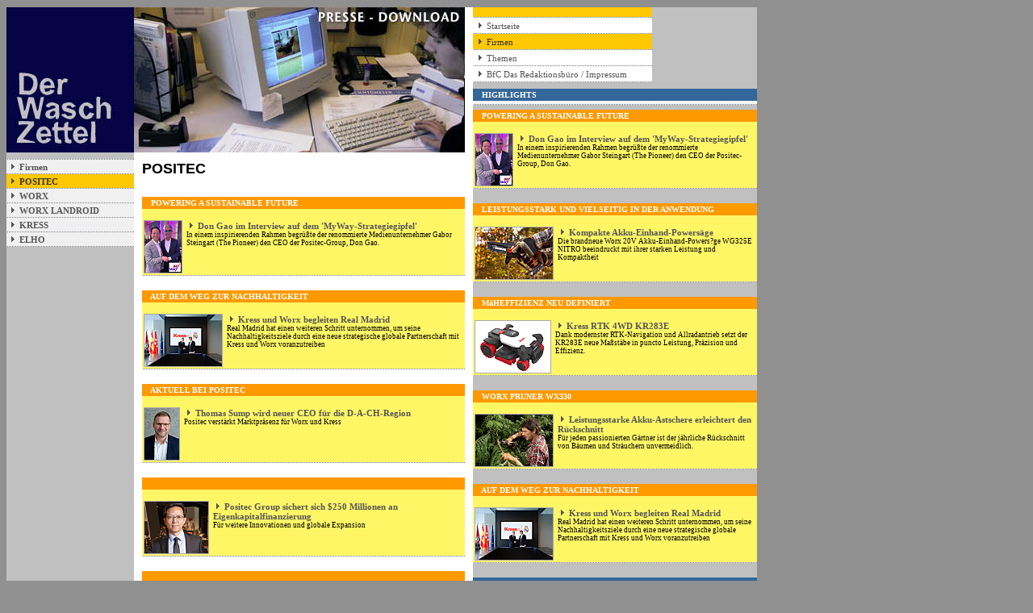

--- FILE ---
content_type: text/html; charset=UTF-8
request_url: https://www.waschzettel.de/?ID=38028
body_size: 11443
content:
<HTML>
<HEAD>
<TITLE>POSITEC | Waschzettel</TITLE>
<META http-equiv="Content-Type" content="text/html; charset=utf-8">
<META name="keywords" content="Abwasser, Auto, Bach, Bad, Basteln, Bauen, Boden, Busse, Bahnen, Carport,
Dach, Dämmen, Decke, Dekoration, Einrichten, Einrichtung, Elektro, Energie,
Entwässerung, Ernährung, Familie, Farben,, Lacke, Fassade, Fenster, Feste,
Feiern, Flächen, Freizeit, Garage, Garten, Gartengeräte, Gartenhaus,
Gartenholz, Gartenmöbel, Gebäude-Leittechnik, Geld, Gesundheit, Gewächshaus,
Handicap, Haushalt, Haustechnik, Heim, Heimtextilien, Heizung, Innenausbau, ISH,
Isolieren, Kinder, Kleidung, Klima, Küche, Lernen, Licht, Literatur,
Lüftung, Mauern, Möbel, Musik, Pflanzen, Pflanzgefäße, Rasen, Regenwasser,
Reinigen, Reisen, Sanierung, Sanitär, Shopping, Sicherheit, Solar, Spielen,
Sport, Teich, Tier, Tore, Türen, Unterhaltung, Verkehr, Wand, Wasser, Wege,
Werkstatt, Werkzeug, Wetter, Wohnen, Zäune, Zimmern, Zweirad">
<META name="description" content="">
<META name="robots" content="INDEX, FOLLOW, ALL">
<META name="revisit-after" content="7 days">
<META name="language" content="de, at, ch, german, deutsch">
<META name="author" content="MMCM GlobalTop System.CMS, Bonn, www.mmcm-on.de">
<STYLE type="text/css">
input,textarea { font-family:Arial; font-size:12px; }
.label { font-family: Verdana; font-size:9px; }

.w5 { width:67px; }
.w10 { width:137px; }
.w15 { width:207px; }
.w20 { width:280px; }

a.n       { color:#555555; text-decoration:none; } 
a.n:hover { color:#aa0000; text-decoration:underline; }

img.n { color: #003366; text-decoration:none; }

a.nav { font-family: arial; font-size: 11px; color: white; text-decoration:none; }
a.nav:hover { font-family: arial; font-size: 11px; color:orangered; text-decoration:underline; }
a.nav:alink { font-family: arial; font-size: 11px; colororangered; text-decoration:underline; }
a.nav:vlink { font-family: arial; font-size: 11px; color:#ffffff; text-decoration:none; }

a.snav { color: #ffffff; text-decoration:none; font-weight: bold; }
a.snav:hover { text-decoration:underline; }
a.snav:alink { text-decoration:underline; }
a.snav:vlink { color: #ffffff; text-decoration:none; font-weight: bold; }

td { font-family: arial,sans-serif,arial; font-size: 11px; }
input,textarea { font-family:Arial; font-size:12px; }

.fn { font-family: verdana; font-size: 11px; }
.fs { font-family: verdana; font-size: 10px; }
.fss { font-family: verdana; font-size: 9px; }
.fl { font-family: verdana; font-size: 14px; }
.ftitel { font-family: arial; font-size: 18px; font-weight: bold; }
.futitel { font-family: verdana,arial; font-size: 14px; }

a.fs       { color:#555555; text-decoration:none; } 
a.fs:hover { color:#aa0000; text-decoration:underline; }
a.fn       { color:#555555; text-decoration:none; }
a.fn:hover { color:#aa0000; text-decoration:underline; }</STYLE>
</HEAD>
<BODY bgcolor="#909090">
<TABLE border="0" cellpadding="0" cellspacing="0" bgcolor="#ffffff" width="800" height="100%">
<TR valign="top">
	<TD valign="top" width="578"><TABLE border="0" cellpadding="0" cellspacing="0" bgcolor="#ffffff" width="578" height="100%">
<TR>
	<TD><TABLE width="578" border="0" cellspacing="0" cellpadding="0" bgcolor="#ffffff" height="100%">
		<TR>
			<TD height="1" width="158" bgcolor="#909090"><IMG src="nix.gif" width="158" height="1"></TD>
			<TD height="1" width="10" bgcolor="#909090"><IMG src="nix.gif" width="10" height="1"></TD>
			<TD height="1" width="400" bgcolor="#909090"><IMG src="nix.gif" width="400" height="1"></TD>
			<TD height="1" width="10" bgcolor="#909090"><IMG src="nix.gif" width="10" height="1"></TD>
		</TR>
		<TR height="180" valign="top">
			<TD height="180" colspan="3" valign="top" bgcolor="#c0c0c0"><IMG src="titel-kopf.jpg" width="568" height="180" alt="" border="0"></TD>
			<TD width="10">&nbsp;</TD>
		</TR>
		<TR valign="top" height="100%">
			<TD width="158" valign="top" bgcolor="#c0c0c0"><IMG src="nix.gif" width="1" height="8" border="0" alt=""><BR><FONT class="fn"><table border="0" cellpadding="0" cellspacing="0" width="158"> 
<tr> 
<td bgcolor="#ffffff"><img src="menline01.gif" width="158" height="1" alt="" border="0"></td> 
</tr> 
</table> 
<table border="0" cellpadding="2" cellspacing="0" width="158"> 
<tr> 
<td bgcolor="#f0f0f0"><a href="?ID=8164" class="fn"><img src="arrow10.gif" border="0" alt="" width="14" height="11"><b>Firmen</b></a></td> 
</tr> 
</table><table border="0" cellpadding="0" cellspacing="0" width="158"> 
<tr> 
<td bgcolor="#ffffff"><img src="menline01.gif" width="158" height="1" alt="" border="0"></td> 
</tr> 
</table><table border="0" cellpadding="2" cellspacing="0" width="158"> 
<tr> 
<td bgcolor="#fec805"><a href="?ID=38028" class="fn" style="color:#333333"><img src="arrow10.gif" border="0" alt="" width="14" height="11"><b>POSITEC</b></a></td> 
</tr> 
</table><table border="0" cellpadding="0" cellspacing="0" width="158"> 
<tr> 
<td bgcolor="#ffffff"><img src="menline01.gif" width="158" height="1" alt="" border="0"></td> 
</tr> 
</table><table border="0" cellpadding="2" cellspacing="0" width="158"> 
<tr> 
<td bgcolor="#f0f0f0"><a href="?ID=38027" class="fn"><img src="arrow10.gif" border="0" alt="" width="14" height="11"><b>WORX</b></a></td> 
</tr> 
</table><table border="0" cellpadding="0" cellspacing="0" width="158"> 
<tr> 
<td bgcolor="#ffffff"><img src="menline01.gif" width="158" height="1" alt="" border="0"></td> 
</tr> 
</table><table border="0" cellpadding="2" cellspacing="0" width="158"> 
<tr> 
<td bgcolor="#f0f0f0"><a href="?ID=38029" class="fn"><img src="arrow10.gif" border="0" alt="" width="14" height="11"><b>WORX LANDROID</b></a></td> 
</tr> 
</table><table border="0" cellpadding="0" cellspacing="0" width="158"> 
<tr> 
<td bgcolor="#ffffff"><img src="menline01.gif" width="158" height="1" alt="" border="0"></td> 
</tr> 
</table><table border="0" cellpadding="2" cellspacing="0" width="158"> 
<tr> 
<td bgcolor="#f0f0f0"><a href="?ID=38269" class="fn"><img src="arrow10.gif" border="0" alt="" width="14" height="11"><b>KRESS</b></a></td> 
</tr> 
</table><table border="0" cellpadding="0" cellspacing="0" width="158"> 
<tr> 
<td bgcolor="#ffffff"><img src="menline01.gif" width="158" height="1" alt="" border="0"></td> 
</tr> 
</table><table border="0" cellpadding="2" cellspacing="0" width="158"> 
<tr> 
<td bgcolor="#f0f0f0"><a href="?ID=39419" class="fn"><img src="arrow10.gif" border="0" alt="" width="14" height="11"><b>ELHO</b></a></td> 
</tr> 
</table> 
<table border="0" cellpadding="0" cellspacing="0" width="158"> 
<tr> 
<td bgcolor="#ffffff"><img src="menline01.gif" width="158" height="1" alt="" border="0"></td> 
</tr> 
</table> 
<br> 
</FONT></TD>
			<TD width="10">&nbsp;</TD>
			<TD width="400" valign="top"><IMG src="nix.gif" width="1" height="10" border="0" alt=""><BR><FONT class="ftitel">POSITEC</FONT><BR><FONT class="futitel"></FONT><BR><IMG src="nix.gif" width="1" height="12" alt="" border="0"><BR><FONT class="fn"></font><table border="0" cellpadding="2" cellspacing="0" width="100%"><tr> 
<td bgcolor="ff9900" nowrap><span class="fs" style="color:white"><b>&nbsp;&nbsp;&nbsp;POWERING A SUSTAINABLE FUTURE</b></span></td> 
</tr></table><table border="0" cellpadding="2" cellspacing="0" width="100%"> 
<tr><td bgcolor="#fff666"><font class="fn"> 
</font><br clear="all"><table align="left" border="0" cellpadding="0" cellspacing="0"><tr> 
<td><img src="https://www.gibrat.de/waschzettel/img/thumb_39468_1759213037.jpg" width="46" height="64" alt="" border="1" style="border-color:#aaaaaa"></td><td width=5>&nbsp;</td></tr></table><font class="fn"> 
<a href="?ID=39467" class="fn"><img src="arrow10.gif"  width="14" height="11" border="0"><b>Don Gao im Interview  auf dem 'MyWay-Strategiegipfel'</b> </a><br> 
<span class="fss">In einem inspirierenden Rahmen begrüßte der renommierte Medienunternehmer Gabor Steingart (The Pioneer) den CEO der Positec-Group, Don Gao.</span><br> 
</font></td></tr></table><table border="0" cellpadding="0" cellspacing="0" width="100%"><tr height="1"><td bgcolor="#ffffff" background="menline02.gif"><img src="nix.gif" width="1" height="1" alt="" border="0"></td></tr><tr height=6><td><img src="nix.gif" width="1" height="6" alt="" border="0"></td></tr></table><font class="fn"> 
<br> 
</font><table border="0" cellpadding="2" cellspacing="0" width="100%"><tr> 
<td bgcolor="ff9900" nowrap><span class="fs" style="color:white"><b>&nbsp;&nbsp;&nbsp;AUF DEM WEG ZUR NACHHALTIGKEIT</b></span></td> 
</tr></table><table border="0" cellpadding="2" cellspacing="0" width="100%"> 
<tr><td bgcolor="#fff666"><font class="fn"> 
</font><br clear="all"><table align="left" border="0" cellpadding="0" cellspacing="0"><tr> 
<td><img src="https://www.gibrat.de/waschzettel/img/thumb_39455_1750762393.jpg" width="96" height="64" alt="" border="1" style="border-color:#aaaaaa"></td><td width=5>&nbsp;</td></tr></table><font class="fn"> 
<a href="?ID=39454" class="fn"><img src="arrow10.gif"  width="14" height="11" border="0"><b>Kress und Worx begleiten Real Madrid </b> </a><br> 
<span class="fss">Real Madrid hat einen weiteren Schritt unternommen, um seine Nachhaltigkeitsziele durch eine neue strategische globale Partnerschaft mit Kress und Worx voranzutreiben</span><br> 
</font></td></tr></table><table border="0" cellpadding="0" cellspacing="0" width="100%"><tr height="1"><td bgcolor="#ffffff" background="menline02.gif"><img src="nix.gif" width="1" height="1" alt="" border="0"></td></tr><tr height=6><td><img src="nix.gif" width="1" height="6" alt="" border="0"></td></tr></table><font class="fn"> 
<br> 
</font><table border="0" cellpadding="2" cellspacing="0" width="100%"><tr> 
<td bgcolor="ff9900" nowrap><span class="fs" style="color:white"><b>&nbsp;&nbsp;&nbsp;AKTUELL BEI POSITEC</b></span></td> 
</tr></table><table border="0" cellpadding="2" cellspacing="0" width="100%"> 
<tr><td bgcolor="#fff666"><font class="fn"> 
</font><br clear="all"><table align="left" border="0" cellpadding="0" cellspacing="0"><tr> 
<td><img src="https://www.gibrat.de/waschzettel/img/thumb_39413_1746172600.jpg" width="43" height="64" alt="" border="1" style="border-color:#aaaaaa"></td><td width=5>&nbsp;</td></tr></table><font class="fn"> 
<a href="?ID=39374" class="fn"><img src="arrow10.gif"  width="14" height="11" border="0"><b>Thomas Sump wird neuer CEO für die D-A-CH-Region</b> </a><br> 
<span class="fss">Positec verstärkt Marktpräsenz für Worx und Kress</span><br> 
</font></td></tr></table><table border="0" cellpadding="0" cellspacing="0" width="100%"><tr height="1"><td bgcolor="#ffffff" background="menline02.gif"><img src="nix.gif" width="1" height="1" alt="" border="0"></td></tr><tr height=6><td><img src="nix.gif" width="1" height="6" alt="" border="0"></td></tr></table><font class="fn"> 
<br> 
</font><table border="0" cellpadding="2" cellspacing="0" width="100%"><tr> 
<td bgcolor="ff9900" nowrap><span class="fs" style="color:white"><b>&nbsp;&nbsp;&nbsp;</b></span></td> 
</tr></table><table border="0" cellpadding="2" cellspacing="0" width="100%"> 
<tr><td bgcolor="#fff666"><font class="fn"> 
</font><br clear="all"><table align="left" border="0" cellpadding="0" cellspacing="0"><tr> 
<td><img src="https://www.gibrat.de/waschzettel/img/thumb_39331_1737699099.jpg" width="79" height="64" alt="" border="1" style="border-color:#aaaaaa"></td><td width=5>&nbsp;</td></tr></table><font class="fn"> 
<a href="?ID=39330" class="fn"><img src="arrow10.gif"  width="14" height="11" border="0"><b>Positec Group sichert sich $250 Millionen an Eigenkapitalfinanzierung</b> </a><br> 
<span class="fss">Für weitere Innovationen und globale Expansion</span><br> 
</font></td></tr></table><table border="0" cellpadding="0" cellspacing="0" width="100%"><tr height="1"><td bgcolor="#ffffff" background="menline02.gif"><img src="nix.gif" width="1" height="1" alt="" border="0"></td></tr><tr height=6><td><img src="nix.gif" width="1" height="6" alt="" border="0"></td></tr></table><font class="fn"> 
<br> 
</font><table border="0" cellpadding="2" cellspacing="0" width="100%"><tr> 
<td bgcolor="ff9900" nowrap><span class="fs" style="color:white"><b>&nbsp;&nbsp;&nbsp;</b></span></td> 
</tr></table><table border="0" cellpadding="2" cellspacing="0" width="100%"> 
<tr><td bgcolor="#fff666"><font class="fn"> 
</font><br clear="all"><table align="left" border="0" cellpadding="0" cellspacing="0"><tr> 
<td><img src="https://www.gibrat.de/waschzettel/img/thumb_39153_1709214333.jpg" width="96" height="64" alt="" border="1" style="border-color:#aaaaaa"></td><td width=5>&nbsp;</td></tr></table><font class="fn"> 
<a href="?ID=39120" class="fn"><img src="arrow10.gif"  width="14" height="11" border="0"><b>Kluger Mähroboter mit Visionen</b> </a><br> 
<span class="fss">Die Ära, in der Mähroboter mühsam in den Garten integriert werden mussten, neigt sich dem Ende zu.</span><br> 
</font></td></tr></table><table border="0" cellpadding="0" cellspacing="0" width="100%"><tr height="1"><td bgcolor="#ffffff" background="menline02.gif"><img src="nix.gif" width="1" height="1" alt="" border="0"></td></tr><tr height=6><td><img src="nix.gif" width="1" height="6" alt="" border="0"></td></tr></table><font class="fn"> 
<br> 
</font><table border="0" cellpadding="2" cellspacing="0" width="100%"><tr> 
<td bgcolor="336699" nowrap><span class="fs" style="color:white"><b>&nbsp;&nbsp;&nbsp;EUROPAZENTRALE UMGEZOGEN</b></span></td> 
</tr></table><table border="0" cellpadding="2" cellspacing="0" width="100%"> 
<tr><td bgcolor="#f6f6f6"><font class="fn"> 
</font><br clear="all"><table align="left" border="0" cellpadding="0" cellspacing="0"><tr> 
<td><img src="https://www.gibrat.de/waschzettel/img/thumb_39037_1695895849.jpg" width="83" height="64" alt="" border="1" style="border-color:#aaaaaa"></td><td width=5>&nbsp;</td></tr></table><font class="fn"> 
<a href="?ID=39036" class="fn"><img src="arrow10.gif"  width="14" height="11" border="0"><b>Positec in neuen Räumen</b> </a><br> 
<span class="fss">Der Erfolg lässt die Anzahl der Mitarbeiter stetig wachsen.</span><br> 
</font></td></tr></table><table border="0" cellpadding="0" cellspacing="0" width="100%"><tr height="1"><td bgcolor="#ffffff" background="menline02.gif"><img src="nix.gif" width="1" height="1" alt="" border="0"></td></tr><tr height=6><td><img src="nix.gif" width="1" height="6" alt="" border="0"></td></tr></table><font class="fn"> 
<br> 
</font><table border="0" cellpadding="2" cellspacing="0" width="100%"><tr> 
<td bgcolor="336699" nowrap><span class="fs" style="color:white"><b>&nbsp;&nbsp;&nbsp;STIFTUNG WARENTEST URTEILT:</b></span></td> 
</tr></table><table border="0" cellpadding="2" cellspacing="0" width="100%"> 
<tr><td bgcolor="#f6f6f6"><font class="fn"> 
</font><br clear="all"><table align="left" border="0" cellpadding="0" cellspacing="0"><tr> 
<td><img src="https://www.gibrat.de/waschzettel/img/thumb_38856_1648125269.jpg" width="94" height="64" alt="" border="1" style="border-color:#aaaaaa"></td><td width=5>&nbsp;</td></tr></table><font class="fn"> 
<a href="?ID=38847" class="fn"><img src="arrow10.gif"  width="14" height="11" border="0"><b>Worx Landroid mäht am besten </b> </a><br> 
<span class="fss">Stiftung Warentest hat festgestellt, dass der Worx Landroid M700 Plus (WR167E) in der gewünschten Kernkompetenz, dem Mähen, am besten abschneidet.</span><br> 
</font></td></tr></table><table border="0" cellpadding="0" cellspacing="0" width="100%"><tr height="1"><td bgcolor="#ffffff" background="menline02.gif"><img src="nix.gif" width="1" height="1" alt="" border="0"></td></tr><tr height=6><td><img src="nix.gif" width="1" height="6" alt="" border="0"></td></tr></table><font class="fn"> 
<br> 
</font><table border="0" cellpadding="2" cellspacing="0" width="100%"><tr> 
<td bgcolor="336699" nowrap><span class="fs" style="color:white"><b>&nbsp;&nbsp;&nbsp;WORX LANDROID VON EU AUSGEZEICHNET</b></span></td> 
</tr></table><table border="0" cellpadding="2" cellspacing="0" width="100%"> 
<tr><td bgcolor="#f6f6f6"><font class="fn"> 
</font><br clear="all"><table align="left" border="0" cellpadding="0" cellspacing="0"><tr> 
<td><img src="https://www.gibrat.de/waschzettel/img/thumb_38658_1633007803.jpg" width="78" height="64" alt="" border="1" style="border-color:#aaaaaa"></td><td width=5>&nbsp;</td></tr></table><font class="fn"> 
<a href="?ID=38655" class="fn"><img src="arrow10.gif"  width="14" height="11" border="0"><b>Product Safety Silver Award für WORX Landroid Mähroboter</b> </a><br> 
<span class="fss">Erstmals ist mit dem WORX Landroid ein Mähroboter von der Europäischen Kommission für seine intelligenten Lösungen für einen sichereren Garten ausgezeichnet worden.</span><br> 
</font></td></tr></table><table border="0" cellpadding="0" cellspacing="0" width="100%"><tr height="1"><td bgcolor="#ffffff" background="menline02.gif"><img src="nix.gif" width="1" height="1" alt="" border="0"></td></tr><tr height=6><td><img src="nix.gif" width="1" height="6" alt="" border="0"></td></tr></table><font class="fn"> 
<br> 
</font><table border="0" cellpadding="2" cellspacing="0" width="100%"><tr> 
<td bgcolor="336699" nowrap><span class="fs" style="color:white"><b>&nbsp;&nbsp;&nbsp;WORX GERäTE FüR FLUTOPFER IN DERNAU</b></span></td> 
</tr></table><table border="0" cellpadding="2" cellspacing="0" width="100%"> 
<tr><td bgcolor="#f6f6f6"><font class="fn"> 
</font><br clear="all"><table align="left" border="0" cellpadding="0" cellspacing="0"><tr> 
<td><img src="https://www.gibrat.de/waschzettel/img/thumb_38614_1627813305.jpg" width="85" height="64" alt="" border="1" style="border-color:#aaaaaa"></td><td width=5>&nbsp;</td></tr></table><font class="fn"> 
<br> 
</font></td></tr></table><table border="0" cellpadding="0" cellspacing="0" width="100%"><tr height="1"><td bgcolor="#ffffff" background="menline02.gif"><img src="nix.gif" width="1" height="1" alt="" border="0"></td></tr><tr height=6><td><img src="nix.gif" width="1" height="6" alt="" border="0"></td></tr></table><font class="fn"> 
<br> 
</font><table border="0" cellpadding="2" cellspacing="0" width="100%"><tr> 
<td bgcolor="336699" nowrap><span class="fs" style="color:white"><b>&nbsp;&nbsp;&nbsp;WORX PRESSEKONFERENZ MäRZ 2021</b></span></td> 
</tr></table><table border="0" cellpadding="2" cellspacing="0" width="100%"> 
<tr><td bgcolor="#f6f6f6"><font class="fn"> 
<img src="https://www.gibrat.de/waschzettel/img/thumb_38433_1615444986.jpg" width="96" height="54" alt="" border=0> 
<b></b> <br> 
</font></td></tr></table><table border="0" cellpadding="0" cellspacing="0" width="100%"><tr height="1"><td bgcolor="#ffffff" background="menline02.gif"><img src="nix.gif" width="1" height="1" alt="" border="0"></td></tr><tr height=6><td><img src="nix.gif" width="1" height="6" alt="" border="0"></td></tr></table><font class="fn"> 
<br> 
</font><table border="0" cellpadding="2" cellspacing="0" width="100%"><tr> 
<td bgcolor="336699" nowrap><span class="fs" style="color:white"><b>&nbsp;&nbsp;&nbsp;WORX LANDROID KUNDENZUFRIEDENHEIT</b></span></td> 
</tr></table><table border="0" cellpadding="2" cellspacing="0" width="100%"> 
<tr><td bgcolor="#f6f6f6"><font class="fn"> 
</font><br clear="all"><table align="left" border="0" cellpadding="0" cellspacing="0"><tr> 
<td><img src="https://www.gibrat.de/waschzettel/img/thumb_38097_1570695080.jpg" width="56" height="64" alt="" border="1" style="border-color:#aaaaaa"></td><td width=5>&nbsp;</td></tr></table><font class="fn"> 
<a href="?ID=38096" class="fn"><img src="arrow10.gif"  width="14" height="11" border="0"><b>Höchste Kundenzufriedenheit 2019</b> </a><br> 
<span class="fss">Positec hat mit seiner Marke Worx in der Kategorie Mähroboter die Plus X Award-Auszeichnung Höchste Kundenzufriedenheit 2019 erhalten.</span><br> 
</font></td></tr></table><table border="0" cellpadding="0" cellspacing="0" width="100%"><tr height="1"><td bgcolor="#ffffff" background="menline02.gif"><img src="nix.gif" width="1" height="1" alt="" border="0"></td></tr><tr height=6><td><img src="nix.gif" width="1" height="6" alt="" border="0"></td></tr></table><font class="fn"> 
<br> 
</font><table border="0" cellpadding="2" cellspacing="0" width="100%"><tr> 
<td bgcolor="336699" nowrap><span class="fs" style="color:white"><b>&nbsp;&nbsp;&nbsp;WORX LANDROID PLUS X AWARD </b></span></td> 
</tr></table><table border="0" cellpadding="2" cellspacing="0" width="100%"> 
<tr><td bgcolor="#f6f6f6"><font class="fn"> 
</font><br clear="all"><table align="left" border="0" cellpadding="0" cellspacing="0"><tr> 
<td><img src="https://www.gibrat.de/waschzettel/img/thumb_38075_1567057338.jpg" width="65" height="64" alt="" border="1" style="border-color:#aaaaaa"></td><td width=5>&nbsp;</td></tr></table><font class="fn"> 
<a href="?ID=38074" class="fn"><img src="arrow10.gif"  width="14" height="11" border="0"><b>Plus X Award an Don Gao übergeben</b> </a><br> 
<span class="fss">Der WORX Landroid Mähroboter ist als Das Beste Produkt des Jahres ausgezeichnet worden. Der Plus X Award-Jury-Vorsitzende Frank Kreif übergab die Urkunden an Positec-Gründer und CEO Don Gao und EMEA-CEO Torsten Bollweg.</span><br> 
</font></td></tr></table><table border="0" cellpadding="0" cellspacing="0" width="100%"><tr height="1"><td bgcolor="#ffffff" background="menline02.gif"><img src="nix.gif" width="1" height="1" alt="" border="0"></td></tr><tr height=6><td><img src="nix.gif" width="1" height="6" alt="" border="0"></td></tr></table><font class="fn"></FONT></TD>
			<TD width="10">&nbsp;</TD>
		</TR>
		</TABLE></TD>
</TR>
</TABLE>
</TD>
	<TD valign="top" width="222"><TABLE border="0" cellpadding="0" cellspacing="0" widht="222" height="100%">
		<TR>
			<TD height="1" width="222" bgcolor="#909090"><IMG src="nix.gif" width="222" height="1"></TD>
		</TR>
		<TR>
			<TD width="222" rowspan="2" valign="top" bgcolor="#c0c0c0"><TABLE border="0" cellpadding="0" cellspacing="0" width="222">
				<TR valign="top">
					<TD bgcolor="#fec805" width="222"><IMG src="nix.gif" width="1" height="12" border="0" alt=""></TD>
				</TR>
				<TR valign="top">
					<TD bgcolor="#ffffff" width="222"><IMG src="menline02.gif" width="222" height="1" border="0" alt=""></TD>
				</TR>
				<tr><td nowrap width="222"><table border="0" cellpadding="3" cellspacing="0" width="222"> 
<tr> 
<td onMouseOver="this.style.backgroundColor='#f0f0f0'" onMouseOut="this.style.backgroundColor='#ffffff'" bgcolor="#ffffff"><a href="?ID=8362" class="fn"><img src="arrow10.gif" border="0" alt="" width="14" height="11">Startseite</a></td> 
</tr> 
</table> 
</td></tr><tr><td nowrap bgcolor="#ffffff" width="222"><img src="menline02.gif" width="222" height="1" border="0" alt=""></td></tr><tr><td nowrap width="222"><table border="0" cellpadding="3" cellspacing="0" width="222"> 
<tr> 
<td bgcolor="#fec805"><a href="?ID=8164" class="fn" style="color:#333333"><img src="arrow10.gif" border="0" alt="" width="14" height="11">Firmen</a></td> 
</tr> 
</table> 
</td></tr><tr><td nowrap bgcolor="#ffffff" width="222"><img src="menline02.gif" width="222" height="1" border="0" alt=""></td></tr><tr><td nowrap width="222"><table border="0" cellpadding="3" cellspacing="0" width="222"> 
<tr> 
<td onMouseOver="this.style.backgroundColor='#f0f0f0'" onMouseOut="this.style.backgroundColor='#ffffff'" bgcolor="#ffffff"><a href="?ID=8165" class="fn"><img src="arrow10.gif" border="0" alt="" width="14" height="11">Themen</a></td> 
</tr> 
</table> 
</td></tr><tr><td nowrap bgcolor="#ffffff" width="222"><img src="menline02.gif" width="222" height="1" border="0" alt=""></td></tr><tr><td nowrap width="222"><table border="0" cellpadding="3" cellspacing="0" width="222"> 
<tr> 
<td onMouseOver="this.style.backgroundColor='#f0f0f0'" onMouseOut="this.style.backgroundColor='#ffffff'" bgcolor="#ffffff"><a href="?ID=8375" class="fn"><img src="arrow10.gif" border="0" alt="" width="14" height="11">BfC Das Redaktionsbüro / Impressum</a></td> 
</tr> 
</table> 
</td></tr>
				<TR valign="top">
					<TD bgcolor="#ffffff" width="222"><IMG src="menline02.gif" width="222" height="1" border="0" alt=""></TD>
				</TR>
			</TABLE><IMG src="nix.gif" width="1" height="8" alt="" border="0"><BR><FONT class="fn"></font><table border="0" cellpadding="2" cellspacing="0" width="100%"><tr> 
<td bgcolor="336699" nowrap><span class="fs" style="color:white"><b>&nbsp;&nbsp;&nbsp;HIGHLIGHTS</b></span></td> 
</tr></table><table border="0" cellpadding="2" cellspacing="0" width="100%"> 
<tr><td bgcolor="#f6f6f6"><font class="fn"> 
</font></td></tr></table><table border="0" cellpadding="0" cellspacing="0" width="100%"><tr height="1"><td bgcolor="#ffffff" background="menline02.gif"><img src="nix.gif" width="1" height="1" alt="" border="0"></td></tr><tr height=6><td><img src="nix.gif" width="1" height="6" alt="" border="0"></td></tr></table><font class="fn"> 

</font><table border="0" cellpadding="2" cellspacing="0" width="100%"><tr> 
<td bgcolor="ff9900" nowrap><span class="fs" style="color:white"><b>&nbsp;&nbsp;&nbsp;POWERING A SUSTAINABLE FUTURE</b></span></td> 
</tr></table><table border="0" cellpadding="2" cellspacing="0" width="100%"> 
<tr><td bgcolor="#fff666"><font class="fn"> 
</font><br clear="all"><table align="left" border="0" cellpadding="0" cellspacing="0"><tr> 
<td><img src="https://www.gibrat.de/waschzettel/img/thumb_39468_1759213037.jpg" width="46" height="64" alt="" border="1" style="border-color:#aaaaaa"></td><td width=5>&nbsp;</td></tr></table><font class="fn"> 
<a href="?ID=39467" class="fn"><img src="arrow10.gif"  width="14" height="11" border="0"><b>Don Gao im Interview  auf dem 'MyWay-Strategiegipfel'</b> </a><br> 
<span class="fss">In einem inspirierenden Rahmen begrüßte der renommierte Medienunternehmer Gabor Steingart (The Pioneer) den CEO der Positec-Group, Don Gao.</span><br> 
</font></td></tr></table><table border="0" cellpadding="0" cellspacing="0" width="100%"><tr height="1"><td bgcolor="#ffffff" background="menline02.gif"><img src="nix.gif" width="1" height="1" alt="" border="0"></td></tr><tr height=6><td><img src="nix.gif" width="1" height="6" alt="" border="0"></td></tr></table><font class="fn"> 
<br> 
</font><table border="0" cellpadding="2" cellspacing="0" width="100%"><tr> 
<td bgcolor="ff9900" nowrap><span class="fs" style="color:white"><b>&nbsp;&nbsp;&nbsp;LEISTUNGSSTARK UND VIELSEITIG IN DER ANWENDUNG</b></span></td> 
</tr></table><table border="0" cellpadding="2" cellspacing="0" width="100%"> 
<tr><td bgcolor="#fff666"><font class="fn"> 
</font><br clear="all"><table align="left" border="0" cellpadding="0" cellspacing="0"><tr> 
<td><img src="https://www.gibrat.de/waschzettel/img/thumb_39264_1722432441.jpg" width="96" height="64" alt="" border="1" style="border-color:#aaaaaa"></td><td width=5>&nbsp;</td></tr></table><font class="fn"> 
<a href="?ID=39121" class="fn"><img src="arrow10.gif"  width="14" height="11" border="0"><b>Kompakte Akku-Einhand-Powersäge</b> </a><br> 
<span class="fss">Die brandneue Worx 20V Akku-Einhand-Powers?ge WG325E NITRO beeindruckt mit ihrer starken Leistung und Kompaktheit</span><br> 
</font></td></tr></table><table border="0" cellpadding="0" cellspacing="0" width="100%"><tr height="1"><td bgcolor="#ffffff" background="menline02.gif"><img src="nix.gif" width="1" height="1" alt="" border="0"></td></tr><tr height=6><td><img src="nix.gif" width="1" height="6" alt="" border="0"></td></tr></table><font class="fn"> 
<br> 
</font><table border="0" cellpadding="2" cellspacing="0" width="100%"><tr> 
<td bgcolor="ff9900" nowrap><span class="fs" style="color:white"><b>&nbsp;&nbsp;&nbsp;MäHEFFIZIENZ NEU DEFINIERT</b></span></td> 
</tr></table><table border="0" cellpadding="2" cellspacing="0" width="100%"> 
<tr><td bgcolor="#fff666"><font class="fn"> 
</font><br clear="all"><table align="left" border="0" cellpadding="0" cellspacing="0"><tr> 
<td><img src="https://www.gibrat.de/waschzettel/img/thumb_39452_1750074419.jpg" width="93" height="64" alt="" border="1" style="border-color:#aaaaaa"></td><td width=5>&nbsp;</td></tr></table><font class="fn"> 
<a href="?ID=39450" class="fn"><img src="arrow10.gif"  width="14" height="11" border="0"><b>Kress RTK 4WD KR283E </b> </a><br> 
<span class="fss">Dank modernster RTK-Navigation und Allradantrieb setzt der KR283E neue Maßstäbe in puncto Leistung, Präzision und Effizienz.<br> 
</span><br> 
</font></td></tr></table><table border="0" cellpadding="0" cellspacing="0" width="100%"><tr height="1"><td bgcolor="#ffffff" background="menline02.gif"><img src="nix.gif" width="1" height="1" alt="" border="0"></td></tr><tr height=6><td><img src="nix.gif" width="1" height="6" alt="" border="0"></td></tr></table><font class="fn"> 
<br> 
</font><table border="0" cellpadding="2" cellspacing="0" width="100%"><tr> 
<td bgcolor="ff9900" nowrap><span class="fs" style="color:white"><b>&nbsp;&nbsp;&nbsp;WORX PRUNER WX330</b></span></td> 
</tr></table><table border="0" cellpadding="2" cellspacing="0" width="100%"> 
<tr><td bgcolor="#fff666"><font class="fn"> 
</font><br clear="all"><table align="left" border="0" cellpadding="0" cellspacing="0"><tr> 
<td><img src="https://www.gibrat.de/waschzettel/img/thumb_39147_1709213182.jpg" width="96" height="64" alt="" border="1" style="border-color:#aaaaaa"></td><td width=5>&nbsp;</td></tr></table><font class="fn"> 
<a href="?ID=39122" class="fn"><img src="arrow10.gif"  width="14" height="11" border="0"><b>Leistungsstarke Akku-Astschere erleichtert den Rückschnitt</b> </a><br> 
<span class="fss">Für jeden passionierten Gärtner ist der jährliche Rückschnitt von Bäumen und Sträuchern unvermeidlich.</span><br> 
</font></td></tr></table><table border="0" cellpadding="0" cellspacing="0" width="100%"><tr height="1"><td bgcolor="#ffffff" background="menline02.gif"><img src="nix.gif" width="1" height="1" alt="" border="0"></td></tr><tr height=6><td><img src="nix.gif" width="1" height="6" alt="" border="0"></td></tr></table><font class="fn"> 
<br> 
</font><table border="0" cellpadding="2" cellspacing="0" width="100%"><tr> 
<td bgcolor="ff9900" nowrap><span class="fs" style="color:white"><b>&nbsp;&nbsp;&nbsp;AUF DEM WEG ZUR NACHHALTIGKEIT</b></span></td> 
</tr></table><table border="0" cellpadding="2" cellspacing="0" width="100%"> 
<tr><td bgcolor="#fff666"><font class="fn"> 
</font><br clear="all"><table align="left" border="0" cellpadding="0" cellspacing="0"><tr> 
<td><img src="https://www.gibrat.de/waschzettel/img/thumb_39455_1750762393.jpg" width="96" height="64" alt="" border="1" style="border-color:#aaaaaa"></td><td width=5>&nbsp;</td></tr></table><font class="fn"> 
<a href="?ID=39454" class="fn"><img src="arrow10.gif"  width="14" height="11" border="0"><b>Kress und Worx begleiten Real Madrid </b> </a><br> 
<span class="fss">Real Madrid hat einen weiteren Schritt unternommen, um seine Nachhaltigkeitsziele durch eine neue strategische globale Partnerschaft mit Kress und Worx voranzutreiben</span><br> 
</font></td></tr></table><table border="0" cellpadding="0" cellspacing="0" width="100%"><tr height="1"><td bgcolor="#ffffff" background="menline02.gif"><img src="nix.gif" width="1" height="1" alt="" border="0"></td></tr><tr height=6><td><img src="nix.gif" width="1" height="6" alt="" border="0"></td></tr></table><font class="fn"> 
<br> 
</font><table border="0" cellpadding="2" cellspacing="0" width="100%"><tr> 
<td bgcolor="336699" nowrap><span class="fs" style="color:white"><b>&nbsp;&nbsp;&nbsp;FüR DEN UNSICHEREN NEWCOMER-PFLANZENFREUND</b></span></td> 
</tr></table><table border="0" cellpadding="2" cellspacing="0" width="100%"> 
<tr><td bgcolor="#f6f6f6"><font class="fn"> 
</font><br clear="all"><table align="left" border="0" cellpadding="0" cellspacing="0"><tr> 
<td><img src="https://www.gibrat.de/waschzettel/img/thumb_39448_1747927579.jpg" width="43" height="64" alt="" border="1" style="border-color:#aaaaaa"></td><td width=5>&nbsp;</td></tr></table><font class="fn"> 
<a href="?ID=39420" class="fn"><img src="arrow10.gif"  width="14" height="11" border="0"><b>Smart Pebble, der geniale Pflanzenflüsterer</b> </a><br> 
<span class="fss">Smart Pebble ist ein genialer Pflanzenflüsterer, der dem unsicheren Newcomer-Pflanzenfreund genau sagt, was seine Pflanze braucht.</span><br> 
</font></td></tr></table><table border="0" cellpadding="0" cellspacing="0" width="100%"><tr height="1"><td bgcolor="#ffffff" background="menline02.gif"><img src="nix.gif" width="1" height="1" alt="" border="0"></td></tr><tr height=6><td><img src="nix.gif" width="1" height="6" alt="" border="0"></td></tr></table><font class="fn"> 
<br> 
</font><table border="0" cellpadding="2" cellspacing="0" width="100%"><tr> 
<td bgcolor="ff9900" nowrap><span class="fs" style="color:white"><b>&nbsp;&nbsp;&nbsp;AKTUELL BEI POSITEC</b></span></td> 
</tr></table><table border="0" cellpadding="2" cellspacing="0" width="100%"> 
<tr><td bgcolor="#fff666"><font class="fn"> 
</font><br clear="all"><table align="left" border="0" cellpadding="0" cellspacing="0"><tr> 
<td><img src="https://www.gibrat.de/waschzettel/img/thumb_39417_1746172626.jpg" width="96" height="54" alt="" border="1" style="border-color:#aaaaaa"></td><td width=5>&nbsp;</td></tr></table><font class="fn"> 
<a href="?ID=39374" class="fn"><img src="arrow10.gif"  width="14" height="11" border="0"><b>Thomas Sump wird neuer CEO für die D-A-CH-Region</b> </a><br> 
<span class="fss">Positec verstärkt Marktpräsenz für Worx und Kress</span><br> 
</font></td></tr></table><table border="0" cellpadding="0" cellspacing="0" width="100%"><tr height="1"><td bgcolor="#ffffff" background="menline02.gif"><img src="nix.gif" width="1" height="1" alt="" border="0"></td></tr><tr height=6><td><img src="nix.gif" width="1" height="6" alt="" border="0"></td></tr></table><font class="fn"> 
<br> 
</font><table border="0" cellpadding="2" cellspacing="0" width="100%"><tr> 
<td bgcolor="ff9900" nowrap><span class="fs" style="color:white"><b>&nbsp;&nbsp;&nbsp;NEU UND PERFEKT FüR PROFIS</b></span></td> 
</tr></table><table border="0" cellpadding="2" cellspacing="0" width="100%"> 
<tr><td bgcolor="#fff666"><font class="fn"> 
</font><br clear="all"><table align="left" border="0" cellpadding="0" cellspacing="0"><tr> 
<td><img src="https://www.gibrat.de/waschzettel/img/thumb_39408_1745663792.jpg" width="60" height="64" alt="" border="1" style="border-color:#aaaaaa"></td><td width=5>&nbsp;</td></tr></table><font class="fn"> 
<a href="?ID=39372" class="fn"><img src="arrow10.gif"  width="14" height="11" border="0"><b>Kress Cut & Go</b> </a><br> 
<span class="fss">Der erste Mähroboter für den gewerblichen Dauereinsatz gewinnt Demopark Goldmedaille</span><br> 
</font></td></tr></table><table border="0" cellpadding="0" cellspacing="0" width="100%"><tr height="1"><td bgcolor="#ffffff" background="menline02.gif"><img src="nix.gif" width="1" height="1" alt="" border="0"></td></tr><tr height=6><td><img src="nix.gif" width="1" height="6" alt="" border="0"></td></tr></table><font class="fn"> 
<br> 
</font><table border="0" cellpadding="2" cellspacing="0" width="100%"><tr> 
<td bgcolor="ff9900" nowrap><span class="fs" style="color:white"><b>&nbsp;&nbsp;&nbsp;STARKES FACILITY MANAGEMENT-TEAM IN GERA</b></span></td> 
</tr></table><table border="0" cellpadding="2" cellspacing="0" width="100%"> 
<tr><td bgcolor="#fff666"><font class="fn"> 
</font><br clear="all"><table align="left" border="0" cellpadding="0" cellspacing="0"><tr> 
<td><img src="https://www.gibrat.de/waschzettel/img/thumb_39391_1745581051.jpg" width="85" height="64" alt="" border="1" style="border-color:#aaaaaa"></td><td width=5>&nbsp;</td></tr></table><font class="fn"> 
<a href="?ID=39370" class="fn"><img src="arrow10.gif"  width="14" height="11" border="0"><b>Nachhaltig mit Kress-Akku-Technik </b> </a><br> 
<span class="fss">Vermieter TAG Wohnen setzt auf abgasfreie Grünpflege</span><br> 
</font></td></tr></table><table border="0" cellpadding="0" cellspacing="0" width="100%"><tr height="1"><td bgcolor="#ffffff" background="menline02.gif"><img src="nix.gif" width="1" height="1" alt="" border="0"></td></tr><tr height=6><td><img src="nix.gif" width="1" height="6" alt="" border="0"></td></tr></table><font class="fn"> 
<br> 
</font><table border="0" cellpadding="2" cellspacing="0" width="100%"><tr> 
<td bgcolor="ff9900" nowrap><span class="fs" style="color:white"><b>&nbsp;&nbsp;&nbsp;BRANCHEN-URGESTEIN BRINGT NEUEN SCHWUNG</b></span></td> 
</tr></table><table border="0" cellpadding="2" cellspacing="0" width="100%"> 
<tr><td bgcolor="#fff666"><font class="fn"> 
</font><br clear="all"><table align="left" border="0" cellpadding="0" cellspacing="0"><tr> 
<td><img src="https://www.gibrat.de/waschzettel/img/thumb_39367_1744385919.jpg" width="67" height="64" alt="" border="1" style="border-color:#aaaaaa"></td><td width=5>&nbsp;</td></tr></table><font class="fn"> 
<a href="?ID=39363" class="fn"><img src="arrow10.gif"  width="14" height="11" border="0"><b>Hans Joachim Endress geht zu Kress</b> </a><br> 
<span class="fss">Hans Joachim Endress beginnt zum 1. August als Leiter des Kress-Vertriebs DACH und Vice-President Zentral- und Nordeuropa.</span><br> 
</font></td></tr></table><table border="0" cellpadding="0" cellspacing="0" width="100%"><tr height="1"><td bgcolor="#ffffff" background="menline02.gif"><img src="nix.gif" width="1" height="1" alt="" border="0"></td></tr><tr height=6><td><img src="nix.gif" width="1" height="6" alt="" border="0"></td></tr></table><font class="fn"> 
<br> 
</font><table border="0" cellpadding="2" cellspacing="0" width="100%"><tr> 
<td bgcolor="ff9900" nowrap><span class="fs" style="color:white"><b>&nbsp;&nbsp;&nbsp;</b></span></td> 
</tr></table><table border="0" cellpadding="2" cellspacing="0" width="100%"> 
<tr><td bgcolor="#fff666"><font class="fn"> 
</font><br clear="all"><table align="left" border="0" cellpadding="0" cellspacing="0"><tr> 
<td><img src="https://www.gibrat.de/waschzettel/img/thumb_39331_1737699099.jpg" width="79" height="64" alt="" border="1" style="border-color:#aaaaaa"></td><td width=5>&nbsp;</td></tr></table><font class="fn"> 
<a href="?ID=39330" class="fn"><img src="arrow10.gif"  width="14" height="11" border="0"><b>Positec Group sichert sich $250 Millionen an Eigenkapitalfinanzierung</b> </a><br> 
<span class="fss">Für weitere Innovationen und globale Expansion</span><br> 
</font></td></tr></table><table border="0" cellpadding="0" cellspacing="0" width="100%"><tr height="1"><td bgcolor="#ffffff" background="menline02.gif"><img src="nix.gif" width="1" height="1" alt="" border="0"></td></tr><tr height=6><td><img src="nix.gif" width="1" height="6" alt="" border="0"></td></tr></table><font class="fn"> 
<br> 
</font><table border="0" cellpadding="2" cellspacing="0" width="100%"><tr> 
<td bgcolor="ff9900" nowrap><span class="fs" style="color:white"><b>&nbsp;&nbsp;&nbsp;WORX NITRO 20V 200NM AKKU-SCHLAGSCHRAUBER WX265</b></span></td> 
</tr></table><table border="0" cellpadding="2" cellspacing="0" width="100%"> 
<tr><td bgcolor="#fff666"><font class="fn"> 
</font><br clear="all"><table align="left" border="0" cellpadding="0" cellspacing="0"><tr> 
<td><img src="https://www.gibrat.de/waschzettel/img/thumb_39316_1725267407.jpg" width="96" height="54" alt="" border="1" style="border-color:#aaaaaa"></td><td width=5>&nbsp;</td></tr></table><font class="fn"> 
<a href="?ID=39314" class="fn"><img src="arrow10.gif"  width="14" height="11" border="0"><b>Kompakt und doch mächtig</b> </a><br> 
<span class="fss">Ein elegantes Werkzeug für das kraftvolle und einfache Verschrauben und Lösen von Befestigungselementen.</span><br> 
</font></td></tr></table><table border="0" cellpadding="0" cellspacing="0" width="100%"><tr height="1"><td bgcolor="#ffffff" background="menline02.gif"><img src="nix.gif" width="1" height="1" alt="" border="0"></td></tr><tr height=6><td><img src="nix.gif" width="1" height="6" alt="" border="0"></td></tr></table><font class="fn"> 
<br> 
</font><table border="0" cellpadding="2" cellspacing="0" width="100%"><tr> 
<td bgcolor="336699" nowrap><span class="fs" style="color:white"><b>&nbsp;&nbsp;&nbsp;DANK KRESS EIGENEM SATELLITENNETZWERK:</b></span></td> 
</tr></table><table border="0" cellpadding="2" cellspacing="0" width="100%"> 
<tr><td bgcolor="#f6f6f6"><font class="fn"> 
</font><br clear="all"><table align="left" border="0" cellpadding="0" cellspacing="0"><tr> 
<td><img src="https://www.gibrat.de/waschzettel/img/thumb_39272_1723465853.jpg" width="96" height="57" alt="" border="1" style="border-color:#aaaaaa"></td><td width=5>&nbsp;</td></tr></table><font class="fn"> 
<a href="?ID=39057" class="fn"><img src="arrow10.gif"  width="14" height="11" border="0"><b>So geht autonomes Sportrasen-Mähen richtig</b> </a><br> 
<span class="fss">Mit einem eigenen Antennennetz, sind zusätzliche Antennen im Gelände des Sportanlagen-Betreibers überflüssig.</span><br> 
</font></td></tr></table><table border="0" cellpadding="0" cellspacing="0" width="100%"><tr height="1"><td bgcolor="#ffffff" background="menline02.gif"><img src="nix.gif" width="1" height="1" alt="" border="0"></td></tr><tr height=6><td><img src="nix.gif" width="1" height="6" alt="" border="0"></td></tr></table><font class="fn"> 
<br> 
</font><table border="0" cellpadding="2" cellspacing="0" width="100%"><tr> 
<td bgcolor="336699" nowrap><span class="fs" style="color:white"><b>&nbsp;&nbsp;&nbsp;SO HäLT MICHAEL REITER SEINE PFLANZEN GRASFREI</b></span></td> 
</tr></table><table border="0" cellpadding="2" cellspacing="0" width="100%"> 
<tr><td bgcolor="#f6f6f6"><font class="fn"> 
</font><br clear="all"><table align="left" border="0" cellpadding="0" cellspacing="0"><tr> 
<td><img src="https://www.gibrat.de/waschzettel/img/thumb_39215_1716636470.jpg" width="85" height="64" alt="" border="1" style="border-color:#aaaaaa"></td><td width=5>&nbsp;</td></tr></table><font class="fn"> 
<a href="?ID=39213" class="fn"><img src="arrow10.gif"  width="14" height="11" border="0"><b>Mit dem Kress RTKn durch die Heidelbeer-Plantage</b> </a><br> 
<span class="fss">Kress KR233E in der Heidelbeer-Plantage mit einer Maximal-Leistung von 18.000 m2. Das reicht allemal für die 13.000 m2 Fläche mit 79 'no-mow-Zonen' </span><br> 
</font></td></tr></table><table border="0" cellpadding="0" cellspacing="0" width="100%"><tr height="1"><td bgcolor="#ffffff" background="menline02.gif"><img src="nix.gif" width="1" height="1" alt="" border="0"></td></tr><tr height=6><td><img src="nix.gif" width="1" height="6" alt="" border="0"></td></tr></table><font class="fn"> 
<br> 
</font><table border="0" cellpadding="2" cellspacing="0" width="100%"><tr> 
<td bgcolor="336699" nowrap><span class="fs" style="color:white"><b>&nbsp;&nbsp;&nbsp;VORBILDLICHE PERFORMANCE FüR DEN GALABAUER</b></span></td> 
</tr></table><table border="0" cellpadding="2" cellspacing="0" width="100%"> 
<tr><td bgcolor="#f6f6f6"><font class="fn"> 
</font><br clear="all"><table align="left" border="0" cellpadding="0" cellspacing="0"><tr> 
<td><img src="https://www.gibrat.de/waschzettel/img/thumb_39203_1713363883.jpg" width="96" height="54" alt="" border="1" style="border-color:#aaaaaa"></td><td width=5>&nbsp;</td></tr></table><font class="fn"> 
<a href="?ID=39201" class="fn"><img src="arrow10.gif"  width="14" height="11" border="0"><b>Neue Kress Trimmer und Freischneider</b> </a><br> 
<span class="fss">Vier neue Trimmer- und Freischneider-Profi-Geräte, die genau auf die Anforderungen professioneller Landschaftsgärtner zugeschnitten sind.</span><br> 
</font></td></tr></table><table border="0" cellpadding="0" cellspacing="0" width="100%"><tr height="1"><td bgcolor="#ffffff" background="menline02.gif"><img src="nix.gif" width="1" height="1" alt="" border="0"></td></tr><tr height=6><td><img src="nix.gif" width="1" height="6" alt="" border="0"></td></tr></table><font class="fn"> 
<br> 
</font><table border="0" cellpadding="2" cellspacing="0" width="100%"><tr> 
<td bgcolor="ff9900" nowrap><span class="fs" style="color:white"><b>&nbsp;&nbsp;&nbsp;40V-AKKU-POWER-RASENMäHER</b></span></td> 
</tr></table><table border="0" cellpadding="2" cellspacing="0" width="100%"> 
<tr><td bgcolor="#fff666"><font class="fn"> 
</font><br clear="all"><table align="left" border="0" cellpadding="0" cellspacing="0"><tr> 
<td><img src="https://www.gibrat.de/waschzettel/img/thumb_39198_1713172700.jpg" width="85" height="64" alt="" border="1" style="border-color:#aaaaaa"></td><td width=5>&nbsp;</td></tr></table><font class="fn"> 
<a href="?ID=39197" class="fn"><img src="arrow10.gif"  width="14" height="11" border="0"><b>WORX Nitro WG737E</b> </a><br> 
<span class="fss">Exzellenter 40V-Akku-Rasenmäher mit hocheffizientem bürstenlosem Motor.</span><br> 
</font></td></tr></table><table border="0" cellpadding="0" cellspacing="0" width="100%"><tr height="1"><td bgcolor="#ffffff" background="menline02.gif"><img src="nix.gif" width="1" height="1" alt="" border="0"></td></tr><tr height=6><td><img src="nix.gif" width="1" height="6" alt="" border="0"></td></tr></table><font class="fn"> 
<br> 
</font><table border="0" cellpadding="2" cellspacing="0" width="100%"><tr> 
<td bgcolor="336699" nowrap><span class="fs" style="color:white"><b>&nbsp;&nbsp;&nbsp;ÜBERRAGENDER KRAFT DURCH BAHNBRECHENDE TECHNOLOGIE</b></span></td> 
</tr></table><table border="0" cellpadding="2" cellspacing="0" width="100%"> 
<tr><td bgcolor="#f6f6f6"><font class="fn"> 
</font><br clear="all"><table align="left" border="0" cellpadding="0" cellspacing="0"><tr> 
<td><img src="https://www.gibrat.de/waschzettel/img/thumb_39193_1712754491.jpg" width="67" height="64" alt="" border="1" style="border-color:#aaaaaa"></td><td width=5>&nbsp;</td></tr></table><font class="fn"> 
<a href="?ID=39190" class="fn"><img src="arrow10.gif"  width="14" height="11" border="0"><b>Zwei neue Kress 60V Professional Akku-Mäher</b> </a><br> 
<span class="fss">Kress macht benzinbetriebene Maschinen auch bei handgeführten Profi-Rasenmähern überflüssig.</span><br> 
</font></td></tr></table><table border="0" cellpadding="0" cellspacing="0" width="100%"><tr height="1"><td bgcolor="#ffffff" background="menline02.gif"><img src="nix.gif" width="1" height="1" alt="" border="0"></td></tr><tr height=6><td><img src="nix.gif" width="1" height="6" alt="" border="0"></td></tr></table><font class="fn"> 
<br> 
</font><table border="0" cellpadding="2" cellspacing="0" width="100%"><tr> 
<td bgcolor="336699" nowrap><span class="fs" style="color:white"><b>&nbsp;&nbsp;&nbsp;KRESS SERVICE TRAINING 2024</b></span></td> 
</tr></table><table border="0" cellpadding="2" cellspacing="0" width="100%"> 
<tr><td bgcolor="#f6f6f6"><font class="fn"> 
</font><br clear="all"><table align="left" border="0" cellpadding="0" cellspacing="0"><tr> 
<td><img src="https://www.gibrat.de/waschzettel/img/thumb_39178_1710760338.jpg" width="96" height="47" alt="" border="1" style="border-color:#aaaaaa"></td><td width=5>&nbsp;</td></tr></table><font class="fn"> 
<a href="?ID=39176" class="fn"><img src="arrow10.gif"  width="14" height="11" border="0"><b>Kress schult Partner aus dem Fachhandel</b> </a><br> 
<span class="fss">Kress hat im Februar ein großes Schulungsprogramm für Service-Mitarbeiter des Fachhandels aus Deutschland und Österreich gestartet.</span><br> 
</font></td></tr></table><table border="0" cellpadding="0" cellspacing="0" width="100%"><tr height="1"><td bgcolor="#ffffff" background="menline02.gif"><img src="nix.gif" width="1" height="1" alt="" border="0"></td></tr><tr height=6><td><img src="nix.gif" width="1" height="6" alt="" border="0"></td></tr></table><font class="fn"> 
<br> 
</font><table border="0" cellpadding="2" cellspacing="0" width="100%"><tr> 
<td bgcolor="336699" nowrap><span class="fs" style="color:white"><b>&nbsp;&nbsp;&nbsp;WILLKOMMEN IM ZEITALTER OHNE BENZINMOTOREN</b></span></td> 
</tr></table><table border="0" cellpadding="2" cellspacing="0" width="100%"> 
<tr><td bgcolor="#f6f6f6"><font class="fn"> 
</font><br clear="all"><table align="left" border="0" cellpadding="0" cellspacing="0"><tr> 
<td><img src="https://www.gibrat.de/waschzettel/img/thumb_39059_1707991353.jpg" width="78" height="64" alt="" border="1" style="border-color:#aaaaaa"></td><td width=5>&nbsp;</td></tr></table><font class="fn"> 
<a href="?ID=39051" class="fn"><img src="arrow10.gif"  width="14" height="11" border="0"><b>Kress zeigt dem Benzinantrieb die rote Karte</b> </a><br> 
<span class="fss">Gemeinsam mit seinen Premiumpartnern ist Kress Vorreiter für den Wandel in der Branche.</span><br> 
</font></td></tr></table><table border="0" cellpadding="0" cellspacing="0" width="100%"><tr height="1"><td bgcolor="#ffffff" background="menline02.gif"><img src="nix.gif" width="1" height="1" alt="" border="0"></td></tr><tr height=6><td><img src="nix.gif" width="1" height="6" alt="" border="0"></td></tr></table><font class="fn"> 
<br> 
</font><table border="0" cellpadding="2" cellspacing="0" width="100%"><tr> 
<td bgcolor="336699" nowrap><span class="fs" style="color:white"><b>&nbsp;&nbsp;&nbsp;BEISPIELHAFTE PERFORMANCE FüR DEN GALABAUER</b></span></td> 
</tr></table><table border="0" cellpadding="2" cellspacing="0" width="100%"> 
<tr><td bgcolor="#f6f6f6"><font class="fn"> 
</font><br clear="all"><table align="left" border="0" cellpadding="0" cellspacing="0"><tr> 
<td><img src="https://www.gibrat.de/waschzettel/img/thumb_39068_1708007464.jpg" width="96" height="52" alt="" border="1" style="border-color:#aaaaaa"></td><td width=5>&nbsp;</td></tr></table><font class="fn"> 
<a href="?ID=39053" class="fn"><img src="arrow10.gif"  width="14" height="11" border="0"><b>Kress 60V Professional Werkzeug-Sortiment</b> </a><br> 
<span class="fss">Kress Commercial hält ein ausgewähltes Sortiment an Werkzeugen bereit, die genau auf die Anforderungen professioneller Landschaftsgärtner zugeschnitten sind.</span><br> 
</font></td></tr></table><table border="0" cellpadding="0" cellspacing="0" width="100%"><tr height="1"><td bgcolor="#ffffff" background="menline02.gif"><img src="nix.gif" width="1" height="1" alt="" border="0"></td></tr><tr height=6><td><img src="nix.gif" width="1" height="6" alt="" border="0"></td></tr></table><font class="fn"> 
<br> 
</font><table border="0" cellpadding="2" cellspacing="0" width="100%"><tr> 
<td bgcolor="ff9900" nowrap><span class="fs" style="color:white"><b>&nbsp;&nbsp;&nbsp;</b></span></td> 
</tr></table><table border="0" cellpadding="2" cellspacing="0" width="100%"> 
<tr><td bgcolor="#fff666"><font class="fn"> 
</font><br clear="all"><table align="left" border="0" cellpadding="0" cellspacing="0"><tr> 
<td><img src="https://www.gibrat.de/waschzettel/img/thumb_39153_1709214333.jpg" width="96" height="64" alt="" border="1" style="border-color:#aaaaaa"></td><td width=5>&nbsp;</td></tr></table><font class="fn"> 
<a href="?ID=39120" class="fn"><img src="arrow10.gif"  width="14" height="11" border="0"><b>Kluger Mähroboter mit Visionen</b> </a><br> 
<span class="fss">Die Ära, in der Mähroboter mühsam in den Garten integriert werden mussten, neigt sich dem Ende zu.</span><br> 
</font></td></tr></table><table border="0" cellpadding="0" cellspacing="0" width="100%"><tr height="1"><td bgcolor="#ffffff" background="menline02.gif"><img src="nix.gif" width="1" height="1" alt="" border="0"></td></tr><tr height=6><td><img src="nix.gif" width="1" height="6" alt="" border="0"></td></tr></table><font class="fn"> 
<br> 
</font><table border="0" cellpadding="2" cellspacing="0" width="100%"><tr> 
<td bgcolor="336699" nowrap><span class="fs" style="color:white"><b>&nbsp;&nbsp;&nbsp;SICHERHEIT UND WOHLBEFINDEN HABEN OBERSTE PRIORITäT</b></span></td> 
</tr></table><table border="0" cellpadding="2" cellspacing="0" width="100%"> 
<tr><td bgcolor="#f6f6f6"><font class="fn"> 
</font><br clear="all"><table align="left" border="0" cellpadding="0" cellspacing="0"><tr> 
<td><img src="https://www.gibrat.de/waschzettel/img/thumb_39094_1708013180.jpg" width="96" height="64" alt="" border="1" style="border-color:#aaaaaa"></td><td width=5>&nbsp;</td></tr></table><font class="fn"> 
<a href="?ID=39055" class="fn"><img src="arrow10.gif"  width="14" height="11" border="0"><b>Safety first</b> </a><br> 
<span class="fss">Kress will benzinbetriebene Maschinen überflüssig machen. Vor allem für die Sicherheit und Gesundheit der Profis.</span><br> 
</font></td></tr></table><table border="0" cellpadding="0" cellspacing="0" width="100%"><tr height="1"><td bgcolor="#ffffff" background="menline02.gif"><img src="nix.gif" width="1" height="1" alt="" border="0"></td></tr><tr height=6><td><img src="nix.gif" width="1" height="6" alt="" border="0"></td></tr></table><font class="fn"> 
<br> 
</font><table border="0" cellpadding="2" cellspacing="0" width="100%"><tr> 
<td bgcolor="ff9900" nowrap><span class="fs" style="color:white"><b>&nbsp;&nbsp;&nbsp;</b></span></td> 
</tr></table><table border="0" cellpadding="2" cellspacing="0" width="100%"> 
<tr><td bgcolor="#fff666"><font class="fn"> 
</font><br clear="all"><table align="left" border="0" cellpadding="0" cellspacing="0"><tr> 
<td><img src="https://www.gibrat.de/waschzettel/img/thumb_39146_1709212703.jpg" width="96" height="44" alt="" border="1" style="border-color:#aaaaaa"></td><td width=5>&nbsp;</td></tr></table><font class="fn"> 
<a href="?ID=39123" class="fn"><img src="arrow10.gif"  width="14" height="11" border="0"><b>Kraftvoller Akku-Druckreiniger </b> </a><br> 
<span class="fss">Der neue Worx HydroShot WG633E NITRO hebt das Druckreinigen auf ein beeindruckendes Niveau</span><br> 
</font></td></tr></table><table border="0" cellpadding="0" cellspacing="0" width="100%"><tr height="1"><td bgcolor="#ffffff" background="menline02.gif"><img src="nix.gif" width="1" height="1" alt="" border="0"></td></tr><tr height=6><td><img src="nix.gif" width="1" height="6" alt="" border="0"></td></tr></table><font class="fn"> 
<br> 
</font><table border="0" cellpadding="2" cellspacing="0" width="100%"><tr> 
<td bgcolor="336699" nowrap><span class="fs" style="color:white"><b>&nbsp;&nbsp;&nbsp;DANK KRESS EIGENEM SATELLITENNETZWERK</b></span></td> 
</tr></table><table border="0" cellpadding="2" cellspacing="0" width="100%"> 
<tr><td bgcolor="#f6f6f6"><font class="fn"> 
</font><br clear="all"><table align="left" border="0" cellpadding="0" cellspacing="0"><tr> 
<td><img src="https://www.gibrat.de/waschzettel/img/thumb_39105_1708076834.jpg" width="96" height="54" alt="" border="1" style="border-color:#aaaaaa"></td><td width=5>&nbsp;</td></tr></table><font class="fn"> 
<a href="?ID=39057" class="fn"><img src="arrow10.gif"  width="14" height="11" border="0"><b>So geht autonomes Sportrasen-Mähen richtig</b> </a><br> 
<span class="fss">Mit einem eigenen Antennennetz, sind zusätzliche Antennen im Gelände des Sportanlagen-Betreibers überflüssig.</span><br> 
</font></td></tr></table><table border="0" cellpadding="0" cellspacing="0" width="100%"><tr height="1"><td bgcolor="#ffffff" background="menline02.gif"><img src="nix.gif" width="1" height="1" alt="" border="0"></td></tr><tr height=6><td><img src="nix.gif" width="1" height="6" alt="" border="0"></td></tr></table><font class="fn"> 
<br> 
</font><table border="0" cellpadding="2" cellspacing="0" width="100%"><tr> 
<td bgcolor="ff9900" nowrap><span class="fs" style="color:white"><b>&nbsp;&nbsp;&nbsp;</b></span></td> 
</tr></table><table border="0" cellpadding="2" cellspacing="0" width="100%"> 
<tr><td bgcolor="#fff666"><font class="fn"> 
</font><br clear="all"><table align="left" border="0" cellpadding="0" cellspacing="0"><tr> 
<td><img src="https://www.gibrat.de/waschzettel/img/thumb_39160_1709215552.jpg" width="96" height="64" alt="" border="1" style="border-color:#aaaaaa"></td><td width=5>&nbsp;</td></tr></table><font class="fn"> 
<a href="?ID=39119" class="fn"><img src="arrow10.gif"  width="14" height="11" border="0"><b>Vom Bohrer zum Bit mit einem Click</b> </a><br> 
<span class="fss">Das lästige Wechseln zwischen Bohrer und Bit gehört dank des Worx SwitchDriver der Vergangenheit an</span><br> 
</font></td></tr></table><table border="0" cellpadding="0" cellspacing="0" width="100%"><tr height="1"><td bgcolor="#ffffff" background="menline02.gif"><img src="nix.gif" width="1" height="1" alt="" border="0"></td></tr><tr height=6><td><img src="nix.gif" width="1" height="6" alt="" border="0"></td></tr></table><font class="fn"> 
<br> 
</font><table border="0" cellpadding="2" cellspacing="0" width="100%"><tr> 
<td bgcolor="ff9900" nowrap><span class="fs" style="color:white"><b>&nbsp;&nbsp;&nbsp;</b></span></td> 
</tr></table><table border="0" cellpadding="2" cellspacing="0" width="100%"> 
<tr><td bgcolor="#fff666"><font class="fn"> 
</font><br clear="all"><table align="left" border="0" cellpadding="0" cellspacing="0"><tr> 
<td><img src="https://www.gibrat.de/waschzettel/img/thumb_39134_1709209219.jpg" width="96" height="54" alt="" border="1" style="border-color:#aaaaaa"></td><td width=5>&nbsp;</td></tr></table><font class="fn"> 
<a href="?ID=39125" class="fn"><img src="arrow10.gif"  width="14" height="11" border="0"><b>Neuer Vertikutierer von Worx</b> </a><br> 
<span class="fss">Ein zufriedener Rasen strahlt das Wohlbefinden regelrecht aus.</span><br> 
</font></td></tr></table><table border="0" cellpadding="0" cellspacing="0" width="100%"><tr height="1"><td bgcolor="#ffffff" background="menline02.gif"><img src="nix.gif" width="1" height="1" alt="" border="0"></td></tr><tr height=6><td><img src="nix.gif" width="1" height="6" alt="" border="0"></td></tr></table><font class="fn"> 
<br> 
</font><table border="0" cellpadding="2" cellspacing="0" width="100%"><tr> 
<td bgcolor="ff9900" nowrap><span class="fs" style="color:white"><b>&nbsp;&nbsp;&nbsp;</b></span></td> 
</tr></table><table border="0" cellpadding="2" cellspacing="0" width="100%"> 
<tr><td bgcolor="#fff666"><font class="fn"> 
</font><br clear="all"><table align="left" border="0" cellpadding="0" cellspacing="0"><tr> 
<td><img src="https://www.gibrat.de/waschzettel/img/thumb_39168_1709216378.jpg" width="96" height="64" alt="" border="1" style="border-color:#aaaaaa"></td><td width=5>&nbsp;</td></tr></table><font class="fn"> 
<a href="?ID=39118" class="fn"><img src="arrow10.gif"  width="14" height="11" border="0"><b>Worx präsentiert Akku-Schlagschrauber WX352 NITRO</b> </a><br> 
<span class="fss">Der WORX Akku-Bohrschrauber WX352 NITRO von Worx Maßstäbe in Sachen Leistung und Vielseitigkeit.</span><br> 
</font></td></tr></table><table border="0" cellpadding="0" cellspacing="0" width="100%"><tr height="1"><td bgcolor="#ffffff" background="menline02.gif"><img src="nix.gif" width="1" height="1" alt="" border="0"></td></tr><tr height=6><td><img src="nix.gif" width="1" height="6" alt="" border="0"></td></tr></table><font class="fn"> 
<br> 
</font><table border="0" cellpadding="2" cellspacing="0" width="100%"><tr> 
<td bgcolor="ff9900" nowrap><span class="fs" style="color:white"><b>&nbsp;&nbsp;&nbsp;</b></span></td> 
</tr></table><table border="0" cellpadding="2" cellspacing="0" width="100%"> 
<tr><td bgcolor="#fff666"><font class="fn"> 
</font><br clear="all"><table align="left" border="0" cellpadding="0" cellspacing="0"><tr> 
<td><img src="https://www.gibrat.de/waschzettel/img/thumb_39158_1709214864.jpg" width="94" height="64" alt="" border="1" style="border-color:#aaaaaa"></td><td width=5>&nbsp;</td></tr></table><font class="fn"> 
<a href="?ID=39121" class="fn"><img src="arrow10.gif"  width="14" height="11" border="0"><b>Kompakte Akku-Einhand-Powersäge</b> </a><br> 
<span class="fss">Die brandneue Worx 20V Akku-Einhand-Powers?ge WG325E NITRO beeindruckt mit ihrer starken Leistung und Kompaktheit</span><br> 
</font></td></tr></table><table border="0" cellpadding="0" cellspacing="0" width="100%"><tr height="1"><td bgcolor="#ffffff" background="menline02.gif"><img src="nix.gif" width="1" height="1" alt="" border="0"></td></tr><tr height=6><td><img src="nix.gif" width="1" height="6" alt="" border="0"></td></tr></table><font class="fn"> 
<br> 
</font><table border="0" cellpadding="2" cellspacing="0" width="100%"><tr> 
<td bgcolor="ff9900" nowrap><span class="fs" style="color:white"><b>&nbsp;&nbsp;&nbsp;</b></span></td> 
</tr></table><table border="0" cellpadding="2" cellspacing="0" width="100%"> 
<tr><td bgcolor="#fff666"><font class="fn"> 
</font><br clear="all"><table align="left" border="0" cellpadding="0" cellspacing="0"><tr> 
<td><img src="https://www.gibrat.de/waschzettel/img/thumb_39141_1709212070.jpg" width="96" height="51" alt="" border="1" style="border-color:#aaaaaa"></td><td width=5>&nbsp;</td></tr></table><font class="fn"> 
<a href="?ID=39124" class="fn"><img src="arrow10.gif"  width="14" height="11" border="0"><b>Worx Kettensäge WG350 NITRO</b> </a><br> 
<span class="fss">Die Worx WG350 NITRO bewältigt Sägearbeiten mühelos mit einem kraftvollen bürstenlosen Motor und einer Kettengeschwindigkeit von 10 m/s.</span><br> 
</font></td></tr></table><table border="0" cellpadding="0" cellspacing="0" width="100%"><tr height="1"><td bgcolor="#ffffff" background="menline02.gif"><img src="nix.gif" width="1" height="1" alt="" border="0"></td></tr><tr height=6><td><img src="nix.gif" width="1" height="6" alt="" border="0"></td></tr></table><font class="fn"> 
<br> 
</font><table border="0" cellpadding="2" cellspacing="0" width="100%"><tr> 
<td bgcolor="ff9900" nowrap><span class="fs" style="color:white"><b>&nbsp;&nbsp;&nbsp;</b></span></td> 
</tr></table><table border="0" cellpadding="2" cellspacing="0" width="100%"> 
<tr><td bgcolor="#fff666"><font class="fn"> 
</font><br clear="all"><table align="left" border="0" cellpadding="0" cellspacing="0"><tr> 
<td><img src="https://www.gibrat.de/waschzettel/img/thumb_39174_1709216882.jpg" width="96" height="64" alt="" border="1" style="border-color:#aaaaaa"></td><td width=5>&nbsp;</td></tr></table><font class="fn"> 
<a href="?ID=39117" class="fn"><img src="arrow10.gif"  width="14" height="11" border="0"><b>Der Kraftprotz für Heim und Handwerk</b> </a><br> 
<span class="fss">Leistungsstark, leicht und langlebig</span><br> 
</font></td></tr></table><table border="0" cellpadding="0" cellspacing="0" width="100%"><tr height="1"><td bgcolor="#ffffff" background="menline02.gif"><img src="nix.gif" width="1" height="1" alt="" border="0"></td></tr><tr height=6><td><img src="nix.gif" width="1" height="6" alt="" border="0"></td></tr></table><font class="fn"> 
<br> 
</font><table border="0" cellpadding="2" cellspacing="0" width="100%"><tr> 
<td bgcolor="336699" nowrap><span class="fs" style="color:white"><b>&nbsp;&nbsp;&nbsp;KLUGER MäHROBOTER MIT VISIONEN</b></span></td> 
</tr></table><table border="0" cellpadding="2" cellspacing="0" width="100%"> 
<tr><td bgcolor="#f6f6f6"><font class="fn"> 
</font><br clear="all"><table align="left" border="0" cellpadding="0" cellspacing="0"><tr> 
<td><img src="https://www.gibrat.de/waschzettel/img/thumb_39046_1696433286.jpg" width="73" height="64" alt="" border="1" style="border-color:#aaaaaa"></td><td width=5>&nbsp;</td></tr></table><font class="fn"> 
<a href="?ID=39045" class="fn"><img src="arrow10.gif"  width="14" height="11" border="0"><b>WORX Vision ausgezeichnet</b> </a><br> 
<span class="fss">Der neue WORX Landroid Vision erhielt vom SZ-Institut der Süddeutschen Zeitung und Statista das Gütesiegel 'Deutschland Favorit 2023/24'.</span><br> 
</font></td></tr></table><table border="0" cellpadding="0" cellspacing="0" width="100%"><tr height="1"><td bgcolor="#ffffff" background="menline02.gif"><img src="nix.gif" width="1" height="1" alt="" border="0"></td></tr><tr height=6><td><img src="nix.gif" width="1" height="6" alt="" border="0"></td></tr></table><font class="fn"> 
<br> 
</font><table border="0" cellpadding="2" cellspacing="0" width="100%"><tr> 
<td bgcolor="336699" nowrap><span class="fs" style="color:white"><b>&nbsp;&nbsp;&nbsp;EUROPAZENTRALE UMGEZOGEN</b></span></td> 
</tr></table><table border="0" cellpadding="2" cellspacing="0" width="100%"> 
<tr><td bgcolor="#f6f6f6"><font class="fn"> 
</font><br clear="all"><table align="left" border="0" cellpadding="0" cellspacing="0"><tr> 
<td><img src="https://www.gibrat.de/waschzettel/img/thumb_39037_1695895849.jpg" width="83" height="64" alt="" border="1" style="border-color:#aaaaaa"></td><td width=5>&nbsp;</td></tr></table><font class="fn"> 
<a href="?ID=39036" class="fn"><img src="arrow10.gif"  width="14" height="11" border="0"><b>Positec in neuen Räumen</b> </a><br> 
<span class="fss">Der Erfolg lässt die Anzahl der Mitarbeiter stetig wachsen.</span><br> 
</font></td></tr></table><table border="0" cellpadding="0" cellspacing="0" width="100%"><tr height="1"><td bgcolor="#ffffff" background="menline02.gif"><img src="nix.gif" width="1" height="1" alt="" border="0"></td></tr><tr height=6><td><img src="nix.gif" width="1" height="6" alt="" border="0"></td></tr></table><font class="fn"> 
<br> 
</font><table border="0" cellpadding="2" cellspacing="0" width="100%"><tr> 
<td bgcolor="336699" nowrap><span class="fs" style="color:white"><b>&nbsp;&nbsp;&nbsp;SCHNELLER LäDT KEINER:</b></span></td> 
</tr></table><table border="0" cellpadding="2" cellspacing="0" width="100%"> 
<tr><td bgcolor="#f6f6f6"><font class="fn"> 
</font><br clear="all"><table align="left" border="0" cellpadding="0" cellspacing="0"><tr> 
<td><img src="https://www.gibrat.de/waschzettel/img/thumb_39033_1684935990.jpg" width="55" height="64" alt="" border="1" style="border-color:#aaaaaa"></td><td width=5>&nbsp;</td></tr></table><font class="fn"> 
<a href="?ID=39032" class="fn"><img src="arrow10.gif"  width="14" height="11" border="0"><b>Silbermedaille für das Zeitalter ohne Benzinmotoren</b> </a><br> 
<span class="fss">KRESS erhielt auf der Demopark für sein 8-Minute-CyberSystem Energiesystem die Silbermedaille.</span><br> 
</font></td></tr></table><table border="0" cellpadding="0" cellspacing="0" width="100%"><tr height="1"><td bgcolor="#ffffff" background="menline02.gif"><img src="nix.gif" width="1" height="1" alt="" border="0"></td></tr><tr height=6><td><img src="nix.gif" width="1" height="6" alt="" border="0"></td></tr></table><font class="fn"> 
<br> 
</font><table border="0" cellpadding="2" cellspacing="0" width="100%"><tr> 
<td bgcolor="336699" nowrap><span class="fs" style="color:white"><b>&nbsp;&nbsp;&nbsp;KLUGER MäHROBOTER MIT VISIONEN</b></span></td> 
</tr></table><table border="0" cellpadding="2" cellspacing="0" width="100%"> 
<tr><td bgcolor="#f6f6f6"><font class="fn"> 
</font><br clear="all"><table align="left" border="0" cellpadding="0" cellspacing="0"><tr> 
<td><img src="https://www.gibrat.de/waschzettel/img/thumb_38966_1676820562.jpg" width="96" height="64" alt="" border="1" style="border-color:#aaaaaa"></td><td width=5>&nbsp;</td></tr></table><font class="fn"> 
<a href="?ID=38957" class="fn"><img src="arrow10.gif"  width="14" height="11" border="0"><b>WORX Landroid Vision sieht was er mäht</b> </a><br> 
<span class="fss">Beim WORX Landroid Vision beginnt das Mähen so: Einfach aufstellen und los mähen. Keine Kabel, keine Antennen, kein Stress. </span><br> 
</font></td></tr></table><table border="0" cellpadding="0" cellspacing="0" width="100%"><tr height="1"><td bgcolor="#ffffff" background="menline02.gif"><img src="nix.gif" width="1" height="1" alt="" border="0"></td></tr><tr height=6><td><img src="nix.gif" width="1" height="6" alt="" border="0"></td></tr></table><font class="fn"> 
<br> 
</font><table border="0" cellpadding="2" cellspacing="0" width="100%"><tr> 
<td bgcolor="336699" nowrap><span class="fs" style="color:white"><b>&nbsp;&nbsp;&nbsp;AUCH BäRENSTARKE POWERTOOLS</b></span></td> 
</tr></table><table border="0" cellpadding="2" cellspacing="0" width="100%"> 
<tr><td bgcolor="#f6f6f6"><font class="fn"> 
</font><br clear="all"><table align="left" border="0" cellpadding="0" cellspacing="0"><tr> 
<td><img src="https://www.gibrat.de/waschzettel/img/thumb_38961_1676818849.jpg" width="96" height="46" alt="" border="1" style="border-color:#aaaaaa"></td><td width=5>&nbsp;</td></tr></table><font class="fn"> 
<a href="?ID=38959" class="fn"><img src="arrow10.gif"  width="14" height="11" border="0"><b>Noch mehr Power im Garten</b> </a><br> 
<span class="fss">Gemacht für den täglichen Einsatz von professionellen Anwendern bieten die NITRO-Geräte mit 40 V und sogar extrem leistungsstarken 80 V volle Power für anspruchsvollste Aufgaben.</span><br> 
</font></td></tr></table><table border="0" cellpadding="0" cellspacing="0" width="100%"><tr height="1"><td bgcolor="#ffffff" background="menline02.gif"><img src="nix.gif" width="1" height="1" alt="" border="0"></td></tr><tr height=6><td><img src="nix.gif" width="1" height="6" alt="" border="0"></td></tr></table><font class="fn"> 
<br> 
</font><table border="0" cellpadding="2" cellspacing="0" width="100%"><tr> 
<td bgcolor="336699" nowrap><span class="fs" style="color:white"><b>&nbsp;&nbsp;&nbsp;DAS WARTEN HAT EIN ENDE</b></span></td> 
</tr></table><table border="0" cellpadding="2" cellspacing="0" width="100%"> 
<tr><td bgcolor="#f6f6f6"><font class="fn"> 
</font><br clear="all"><table align="left" border="0" cellpadding="0" cellspacing="0"><tr> 
<td><img src="https://www.gibrat.de/waschzettel/img/thumb_38942_1662896192.jpg" width="96" height="25" alt="" border="1" style="border-color:#aaaaaa"></td><td width=5>&nbsp;</td></tr></table><font class="fn"> 
<a href="?ID=38919" class="fn"><img src="arrow10.gif"  width="14" height="11" border="0"><b>Die Zukunft des autonomen Mähens</b> </a><br> 
<span class="fss">Die neuen RTKn-Modelle von KRESS machen Schluss mit den bekannten Mähroboter-Krankheiten.</span><br> 
</font></td></tr></table><table border="0" cellpadding="0" cellspacing="0" width="100%"><tr height="1"><td bgcolor="#ffffff" background="menline02.gif"><img src="nix.gif" width="1" height="1" alt="" border="0"></td></tr><tr height=6><td><img src="nix.gif" width="1" height="6" alt="" border="0"></td></tr></table><font class="fn"> 
<br> 
</font><table border="0" cellpadding="2" cellspacing="0" width="100%"><tr> 
<td bgcolor="336699" nowrap><span class="fs" style="color:white"><b>&nbsp;&nbsp;&nbsp;DAS FRüHJAHR NAHT</b></span></td> 
</tr></table><table border="0" cellpadding="2" cellspacing="0" width="100%"> 
<tr><td bgcolor="#f6f6f6"><font class="fn"> 
</font><br clear="all"><table align="left" border="0" cellpadding="0" cellspacing="0"><tr> 
<td><img src="https://www.gibrat.de/waschzettel/img/thumb_38913_1659958067.jpg" width="96" height="64" alt="" border="1" style="border-color:#aaaaaa"></td><td width=5>&nbsp;</td></tr></table><font class="fn"> 
<a href="?ID=38912" class="fn"><img src="arrow10.gif"  width="14" height="11" border="0"><b>Wege und Flächen kräftig sauber blasen</b> </a><br> 
<span class="fss">Mit dem Worx WG585E Akku-Laubbläser arbeiten Sie sanft in Naturflächen, um zum Beispiel kleinen Tieren wie Igel und Feldmaus das Laub zum Überwintern unter Hecken und Bäume zu bringen und nicht mit dem Rechen die belebte Bodenzone aufzukratzen.</span><br> 
</font></td></tr></table><table border="0" cellpadding="0" cellspacing="0" width="100%"><tr height="1"><td bgcolor="#ffffff" background="menline02.gif"><img src="nix.gif" width="1" height="1" alt="" border="0"></td></tr><tr height=6><td><img src="nix.gif" width="1" height="6" alt="" border="0"></td></tr></table><font class="fn"> 
<br> 
</font><table border="0" cellpadding="2" cellspacing="0" width="100%"><tr> 
<td bgcolor="336699" nowrap><span class="fs" style="color:white"><b>&nbsp;&nbsp;&nbsp;BASTELZEIT IST JEDERZEIT</b></span></td> 
</tr></table><table border="0" cellpadding="2" cellspacing="0" width="100%"> 
<tr><td bgcolor="#f6f6f6"><font class="fn"> 
</font><br clear="all"><table align="left" border="0" cellpadding="0" cellspacing="0"><tr> 
<td><img src="https://www.gibrat.de/waschzettel/img/thumb_38905_1659953775.jpg" width="96" height="64" alt="" border="1" style="border-color:#aaaaaa"></td><td width=5>&nbsp;</td></tr></table><font class="fn"><a href="https://www.gibrat.de/waschzettel/mime/38906D1659953792.jpg" target="_blank">WX739_2979 (442,8 kB)</a> <br> 
<a href="?ID=38902" class="fn"><img src="arrow10.gif"  width="14" height="11" border="0"><b>Kreative Weihnachts-Geschenke</b> </a><br> 
<span class="fss">Wie wäre es denn, wenn Sie zu Weihnachten mal den Dachboden durchstöbern, ein altes Schätzchen ausbuddeln und dann selbst aufarbeiten? </span><br> 
</font></td></tr></table><table border="0" cellpadding="0" cellspacing="0" width="100%"><tr height="1"><td bgcolor="#ffffff" background="menline02.gif"><img src="nix.gif" width="1" height="1" alt="" border="0"></td></tr><tr height=6><td><img src="nix.gif" width="1" height="6" alt="" border="0"></td></tr></table><font class="fn"> 
<br> 
</font><table border="0" cellpadding="2" cellspacing="0" width="100%"><tr> 
<td bgcolor="336699" nowrap><span class="fs" style="color:white"><b>&nbsp;&nbsp;&nbsp;STIFTUNG WARENTEST URTEILT:</b></span></td> 
</tr></table><table border="0" cellpadding="2" cellspacing="0" width="100%"> 
<tr><td bgcolor="#f6f6f6"><font class="fn"> 
</font><br clear="all"><table align="left" border="0" cellpadding="0" cellspacing="0"><tr> 
<td><img src="https://www.gibrat.de/waschzettel/img/thumb_38856_1648125269.jpg" width="94" height="64" alt="" border="1" style="border-color:#aaaaaa"></td><td width=5>&nbsp;</td></tr></table><font class="fn"> 
<a href="?ID=38847" class="fn"><img src="arrow10.gif"  width="14" height="11" border="0"><b>Worx Landroid mäht am besten </b> </a><br> 
<span class="fss">Stiftung Warentest hat festgestellt, dass der Worx Landroid M700 Plus (WR167E) in der gewünschten Kernkompetenz, dem Mähen, am besten abschneidet.</span><br> 
</font></td></tr></table><table border="0" cellpadding="0" cellspacing="0" width="100%"><tr height="1"><td bgcolor="#ffffff" background="menline02.gif"><img src="nix.gif" width="1" height="1" alt="" border="0"></td></tr><tr height=6><td><img src="nix.gif" width="1" height="6" alt="" border="0"></td></tr></table><font class="fn"> 
<br> 
</font><table border="0" cellpadding="2" cellspacing="0" width="100%"><tr> 
<td bgcolor="336699" nowrap><span class="fs" style="color:white"><b>&nbsp;&nbsp;&nbsp;DER NEUE WORX WG585E AKKU-LAUBBLäSER</b></span></td> 
</tr></table><table border="0" cellpadding="2" cellspacing="0" width="100%"> 
<tr><td bgcolor="#f6f6f6"><font class="fn"> 
</font><br clear="all"><table align="left" border="0" cellpadding="0" cellspacing="0"><tr> 
<td><img src="https://www.gibrat.de/waschzettel/img/thumb_38593_1624621651.jpg" width="96" height="64" alt="" border="1" style="border-color:#aaaaaa"></td><td width=5>&nbsp;</td></tr></table><font class="fn"> 
<a href="?ID=38662" class="fn"><img src="arrow10.gif"  width="14" height="11" border="0"><b>Sturm und Wind aus einem Rohr</b> </a><br> 
<span class="fss">Mit dem neuen Worx WG585E Akku-Laubbläser arbeiten Sie sanft in Naturflächen, um zum Beispiel kleinen Tieren wie Igel und Feldmaus das Laub zum Überwintern unter Hecken und Bäume zu bringen. </span><br> 
</font></td></tr></table><table border="0" cellpadding="0" cellspacing="0" width="100%"><tr height="1"><td bgcolor="#ffffff" background="menline02.gif"><img src="nix.gif" width="1" height="1" alt="" border="0"></td></tr><tr height=6><td><img src="nix.gif" width="1" height="6" alt="" border="0"></td></tr></table><font class="fn"> 
<br> 
</font><table border="0" cellpadding="2" cellspacing="0" width="100%"><tr> 
<td bgcolor="336699" nowrap><span class="fs" style="color:white"><b>&nbsp;&nbsp;&nbsp;WORX LANDROID VON EU AUSGEZEICHNET</b></span></td> 
</tr></table><table border="0" cellpadding="2" cellspacing="0" width="100%"> 
<tr><td bgcolor="#f6f6f6"><font class="fn"> 
</font><br clear="all"><table align="left" border="0" cellpadding="0" cellspacing="0"><tr> 
<td><img src="https://www.gibrat.de/waschzettel/img/thumb_38658_1633007803.jpg" width="78" height="64" alt="" border="1" style="border-color:#aaaaaa"></td><td width=5>&nbsp;</td></tr></table><font class="fn"> 
<a href="?ID=38655" class="fn"><img src="arrow10.gif"  width="14" height="11" border="0"><b>Product Safety Silver Award für WORX Landroid Mähroboter</b> </a><br> 
<span class="fss">Erstmals ist mit dem WORX Landroid ein Mähroboter von der Europäischen Kommission für seine intelligenten Lösungen für einen sichereren Garten ausgezeichnet worden.</span><br> 
</font></td></tr></table><table border="0" cellpadding="0" cellspacing="0" width="100%"><tr height="1"><td bgcolor="#ffffff" background="menline02.gif"><img src="nix.gif" width="1" height="1" alt="" border="0"></td></tr><tr height=6><td><img src="nix.gif" width="1" height="6" alt="" border="0"></td></tr></table><font class="fn"> 
<br> 
</font><table border="0" cellpadding="2" cellspacing="0" width="100%"><tr> 
<td bgcolor="336699" nowrap><span class="fs" style="color:white"><b>&nbsp;&nbsp;&nbsp;KRESS MEGA</b></span></td> 
</tr></table><table border="0" cellpadding="2" cellspacing="0" width="100%"> 
<tr><td bgcolor="#f6f6f6"><font class="fn"> 
</font><br clear="all"><table align="left" border="0" cellpadding="0" cellspacing="0"><tr> 
<td><img src="https://www.gibrat.de/waschzettel/img/thumb_38637_1628760638.jpg" width="96" height="64" alt="" border="1" style="border-color:#aaaaaa"></td><td width=5>&nbsp;</td></tr></table><font class="fn"> 
<a href="?ID=38631" class="fn"><img src="arrow10.gif"  width="14" height="11" border="0"><b>KRESS Mega unterstützt Erdbeer-Plantage</b> </a><br> 
<span class="fss">Christian Schiebel setzt seit kurzem zur Pflege der Rasenflächen unter den Erdbeer-Pflanztischen KRESS Mega Mähroboter ein.</span><br> 
</font></td></tr></table><table border="0" cellpadding="0" cellspacing="0" width="100%"><tr height="1"><td bgcolor="#ffffff" background="menline02.gif"><img src="nix.gif" width="1" height="1" alt="" border="0"></td></tr><tr height=6><td><img src="nix.gif" width="1" height="6" alt="" border="0"></td></tr></table><font class="fn"> 
<br> 
<br> 
</font><table border="0" cellpadding="2" cellspacing="0" width="100%"><tr> 
<td bgcolor="336699" nowrap><span class="fs" style="color:white"><b>&nbsp;&nbsp;&nbsp;WORX LANDROID 2021</b></span></td> 
</tr></table><table border="0" cellpadding="2" cellspacing="0" width="100%"> 
<tr><td bgcolor="#f6f6f6"><font class="fn"> 
</font><br clear="all"><table align="left" border="0" cellpadding="0" cellspacing="0"><tr> 
<td><img src="https://www.gibrat.de/waschzettel/img/thumb_38408_1611321724.jpg" width="96" height="56" alt="" border="1" style="border-color:#aaaaaa"></td><td width=5>&nbsp;</td></tr></table><font class="fn"> 
<a href="?ID=38417" class="fn"><img src="arrow10.gif"  width="14" height="11" border="0"><b>Gutes Gefühl für Igel & Co.</b> </a><br> 
<span class="fss">Die WORX Landroid Mähroboter mähen mit ihrer App-Funktion 'Die Igel schützen' nur, wenn die Igel üblicherweise schlafen.</span><br> 
</font></td></tr></table><table border="0" cellpadding="0" cellspacing="0" width="100%"><tr height="1"><td bgcolor="#ffffff" background="menline02.gif"><img src="nix.gif" width="1" height="1" alt="" border="0"></td></tr><tr height=6><td><img src="nix.gif" width="1" height="6" alt="" border="0"></td></tr></table><font class="fn"> 
<br> 
</font><table border="0" cellpadding="2" cellspacing="0" width="100%"><tr> 
<td bgcolor="336699" nowrap><span class="fs" style="color:white"><b>&nbsp;&nbsp;&nbsp;KRESS UND DER WFV</b></span></td> 
</tr></table><table border="0" cellpadding="2" cellspacing="0" width="100%"> 
<tr><td bgcolor="#f6f6f6"><font class="fn"> 
</font><br clear="all"><table align="left" border="0" cellpadding="0" cellspacing="0"><tr> 
<td><img src="https://www.gibrat.de/waschzettel/img/thumb_38390_1608559889.jpg" width="91" height="64" alt="" border="1" style="border-color:#aaaaaa"></td><td width=5>&nbsp;</td></tr></table><font class="fn"> 
<a href="?ID=38386" class="fn"><img src="arrow10.gif"  width="14" height="11" border="0"><b>KRESS MEGA spart Platzwart Zeit und Geld</b> </a><br> 
<span class="fss">Um den Erfahrungsaustausch mit den Rasenexperten zu vertiefen, ist Kress eine Kooperation mit dem Württembergischen Fußball Verband (WFV) eingegangen.</span><br> 
</font></td></tr></table><table border="0" cellpadding="0" cellspacing="0" width="100%"><tr height="1"><td bgcolor="#ffffff" background="menline02.gif"><img src="nix.gif" width="1" height="1" alt="" border="0"></td></tr><tr height=6><td><img src="nix.gif" width="1" height="6" alt="" border="0"></td></tr></table><font class="fn"> 
<br> 
</font><table border="0" cellpadding="2" cellspacing="0" width="100%"><tr> 
<td bgcolor="336699" nowrap><span class="fs" style="color:white"><b>&nbsp;&nbsp;&nbsp;WORX WX030 AKKU-STAUBSAUGER</b></span></td> 
</tr></table><table border="0" cellpadding="2" cellspacing="0" width="100%"> 
<tr><td bgcolor="#f6f6f6"><font class="fn"> 
</font><br clear="all"><table align="left" border="0" cellpadding="0" cellspacing="0"><tr> 
<td><img src="https://www.gibrat.de/waschzettel/img/thumb_38192_1581406170.jpg" width="64" height="64" alt="" border="1" style="border-color:#aaaaaa"></td><td width=5>&nbsp;</td></tr></table><font class="fn"> <br> 
<a href="?ID=38188" class="fn"><img src="arrow10.gif"  width="14" height="11" border="0"><b>20V Akku-Staubsauger</b> </a><br> 
<span class="fss">Jetzt gibt es von WORX einen tragbaren Akku-Staubsauger in Würfelform, der mit einem hocheffizienten HEPA-Partikelfilter ausgerüstet ist.</span><br> 
</font></td></tr></table><table border="0" cellpadding="0" cellspacing="0" width="100%"><tr height="1"><td bgcolor="#ffffff" background="menline02.gif"><img src="nix.gif" width="1" height="1" alt="" border="0"></td></tr><tr height=6><td><img src="nix.gif" width="1" height="6" alt="" border="0"></td></tr></table><font class="fn"> 
<br> 
</font><table border="0" cellpadding="2" cellspacing="0" width="100%"><tr> 
<td bgcolor="336699" nowrap><span class="fs" style="color:white"><b>&nbsp;&nbsp;&nbsp;WORX WG743 RASENMäHER</b></span></td> 
</tr></table><table border="0" cellpadding="2" cellspacing="0" width="100%"> 
<tr><td bgcolor="#f6f6f6"><font class="fn"> 
</font><br clear="all"><table align="left" border="0" cellpadding="0" cellspacing="0"><tr> 
<td><img src="https://www.gibrat.de/waschzettel/img/thumb_38198_1581416751.jpg" width="70" height="64" alt="" border="1" style="border-color:#aaaaaa"></td><td width=5>&nbsp;</td></tr></table><font class="fn"> 
<a href="?ID=38186" class="fn"><img src="arrow10.gif"  width="14" height="11" border="0"><b>Die Kraft für den Rasen</b> </a><br> 
<span class="fss">Das bringt Kraft satt auf den Rasen: mit einer Twin-Akkuladung bis zu 500 m² mit 40 Volt Power mähen.</span><br> 
</font></td></tr></table><table border="0" cellpadding="0" cellspacing="0" width="100%"><tr height="1"><td bgcolor="#ffffff" background="menline02.gif"><img src="nix.gif" width="1" height="1" alt="" border="0"></td></tr><tr height=6><td><img src="nix.gif" width="1" height="6" alt="" border="0"></td></tr></table><font class="fn"> 
<br> 
</font><table border="0" cellpadding="2" cellspacing="0" width="100%"><tr> 
<td bgcolor="336699" nowrap><span class="fs" style="color:white"><b>&nbsp;&nbsp;&nbsp;WORX WX175 BOHRSCHRAUBER</b></span></td> 
</tr></table><table border="0" cellpadding="2" cellspacing="0" width="100%"> 
<tr><td bgcolor="#f6f6f6"><font class="fn"> 
</font><br clear="all"><table align="left" border="0" cellpadding="0" cellspacing="0"><tr> 
<td><img src="https://www.gibrat.de/waschzettel/img/thumb_38180_1581332317.jpg" width="96" height="64" alt="" border="1" style="border-color:#aaaaaa"></td><td width=5>&nbsp;</td></tr></table><font class="fn"> 
<a href="?ID=38178" class="fn"><img src="arrow10.gif"  width="14" height="11" border="0"><b>Einer der leichtesten 125mm Akku-Winkelschleifer der Welt</b> </a><br> 
<span class="fss">Mit einem Gewicht von nur 1,6 Kilogramm gehört der WORX WX812 zu den weltweit leichtesten 125-Millimeter-Winkelschleifern.</span><br> 
</font></td></tr></table><table border="0" cellpadding="0" cellspacing="0" width="100%"><tr height="1"><td bgcolor="#ffffff" background="menline02.gif"><img src="nix.gif" width="1" height="1" alt="" border="0"></td></tr><tr height=6><td><img src="nix.gif" width="1" height="6" alt="" border="0"></td></tr></table><font class="fn"> 
<br> 
</font><table border="0" cellpadding="2" cellspacing="0" width="100%"><tr> 
<td bgcolor="336699" nowrap><span class="fs" style="color:white"><b>&nbsp;&nbsp;&nbsp;WORX SLAMMERDRILL</b></span></td> 
</tr></table><table border="0" cellpadding="2" cellspacing="0" width="100%"> 
<tr><td bgcolor="#f6f6f6"><font class="fn"> 
</font><br clear="all"><table align="left" border="0" cellpadding="0" cellspacing="0"><tr> 
<td><img src="https://www.gibrat.de/waschzettel/img/thumb_38103_1571389322.jpg" width="79" height="64" alt="" border="1" style="border-color:#aaaaaa"></td><td width=5>&nbsp;</td></tr></table><font class="fn"> 
<a href="?ID=38101" class="fn"><img src="arrow10.gif"  width="14" height="11" border="0"><b>WORX SlammerDrill</b> </a><br> 
<span class="fss">Der WORX SlammerDrill ist weltweit der erste 20V-Akku-Schrauber, der dank seiner einzigartigen Aktiv-Hammer-Technologie auch in sehr harten Beton eintaucht.</span><br> 
</font></td></tr></table><table border="0" cellpadding="0" cellspacing="0" width="100%"><tr height="1"><td bgcolor="#ffffff" background="menline02.gif"><img src="nix.gif" width="1" height="1" alt="" border="0"></td></tr><tr height=6><td><img src="nix.gif" width="1" height="6" alt="" border="0"></td></tr></table><font class="fn"> 
<br> 
</font><table border="0" cellpadding="2" cellspacing="0" width="100%"><tr> 
<td bgcolor="336699" nowrap><span class="fs" style="color:white"><b>&nbsp;&nbsp;&nbsp;WORX LANDROID KUNDENZUFRIEDENHEIT</b></span></td> 
</tr></table><table border="0" cellpadding="2" cellspacing="0" width="100%"> 
<tr><td bgcolor="#f6f6f6"><font class="fn"> 
</font><br clear="all"><table align="left" border="0" cellpadding="0" cellspacing="0"><tr> 
<td><img src="https://www.gibrat.de/waschzettel/img/thumb_38097_1570695080.jpg" width="56" height="64" alt="" border="1" style="border-color:#aaaaaa"></td><td width=5>&nbsp;</td></tr></table><font class="fn"> 
<a href="?ID=38096" class="fn"><img src="arrow10.gif"  width="14" height="11" border="0"><b>Höchste Kundenzufriedenheit 2019</b> </a><br> 
<span class="fss">Positec hat mit seiner Marke Worx in der Kategorie Mähroboter die Plus X Award-Auszeichnung Höchste Kundenzufriedenheit 2019 erhalten.</span><br> 
</font></td></tr></table><table border="0" cellpadding="0" cellspacing="0" width="100%"><tr height="1"><td bgcolor="#ffffff" background="menline02.gif"><img src="nix.gif" width="1" height="1" alt="" border="0"></td></tr><tr height=6><td><img src="nix.gif" width="1" height="6" alt="" border="0"></td></tr></table><font class="fn"> 
<br> 
</font><table border="0" cellpadding="2" cellspacing="0" width="100%"><tr> 
<td bgcolor="336699" nowrap><span class="fs" style="color:white"><b>&nbsp;&nbsp;&nbsp;WORX LANDROID PLUS X AWARD </b></span></td> 
</tr></table><table border="0" cellpadding="2" cellspacing="0" width="100%"> 
<tr><td bgcolor="#f6f6f6"><font class="fn"> 
</font><br clear="all"><table align="left" border="0" cellpadding="0" cellspacing="0"><tr> 
<td><img src="https://www.gibrat.de/waschzettel/img/thumb_38075_1567057338.jpg" width="65" height="64" alt="" border="1" style="border-color:#aaaaaa"></td><td width=5>&nbsp;</td></tr></table><font class="fn"> 
<a href="?ID=38074" class="fn"><img src="arrow10.gif"  width="14" height="11" border="0"><b>Plus X Award an Don Gao übergeben</b> </a><br> 
<span class="fss">Der WORX Landroid Mähroboter ist als Das Beste Produkt des Jahres ausgezeichnet worden. Der Plus X Award-Jury-Vorsitzende Frank Kreif übergab die Urkunden an Positec-Gründer und CEO Don Gao und EMEA-CEO Torsten Bollweg.</span><br> 
</font></td></tr></table><table border="0" cellpadding="0" cellspacing="0" width="100%"><tr height="1"><td bgcolor="#ffffff" background="menline02.gif"><img src="nix.gif" width="1" height="1" alt="" border="0"></td></tr><tr height=6><td><img src="nix.gif" width="1" height="6" alt="" border="0"></td></tr></table><font class="fn"> 
<br> 
</font><table border="0" cellpadding="2" cellspacing="0" width="100%"><tr> 
<td bgcolor="336699" nowrap><span class="fs" style="color:white"><b>&nbsp;&nbsp;&nbsp;WORX LANDROID PLUS X AWARD</b></span></td> 
</tr></table><table border="0" cellpadding="2" cellspacing="0" width="100%"> 
<tr><td bgcolor="#f6f6f6"><font class="fn"> 
</font><br clear="all"><table align="left" border="0" cellpadding="0" cellspacing="0"><tr> 
<td><img src="https://www.gibrat.de/waschzettel/img/thumb_38043_1562140054.jpg" width="58" height="64" alt="" border="1" style="border-color:#aaaaaa"></td><td width=5>&nbsp;</td></tr></table><font class="fn"> 
<a href="?ID=38042" class="fn"><img src="arrow10.gif"  width="14" height="11" border="0"><b>Worx Landroid holen Plus X Award</b> </a><br> 
<span class="fss">WORX hat mit seiner Landroid-Mähroboter-Serie in sage und schreibe fünf Kategorien den begehrten Plus X Award gewonnen und ist außerdem von der Jury als Das Beste Produkt des Jahres ausgezeichnet worden.</span><br> 
</font></td></tr></table><table border="0" cellpadding="0" cellspacing="0" width="100%"><tr height="1"><td bgcolor="#ffffff" background="menline02.gif"><img src="nix.gif" width="1" height="1" alt="" border="0"></td></tr><tr height=6><td><img src="nix.gif" width="1" height="6" alt="" border="0"></td></tr></table><font class="fn"> 
<br> 
</font><table border="0" cellpadding="2" cellspacing="0" width="100%"><tr> 
<td bgcolor="336699" nowrap><span class="fs" style="color:white"><b>&nbsp;&nbsp;&nbsp;WORX LANDROID</b></span></td> 
</tr></table><table border="0" cellpadding="2" cellspacing="0" width="100%"> 
<tr><td bgcolor="#f6f6f6"><font class="fn"> 
</font><br clear="all"><table align="left" border="0" cellpadding="0" cellspacing="0"><tr> 
<td><img src="https://www.gibrat.de/waschzettel/img/thumb_38032_1561704144.jpg" width="96" height="48" alt="" border="1" style="border-color:#aaaaaa"></td><td width=5>&nbsp;</td></tr></table><font class="fn"> 
<a href="?ID=38030" class="fn"><img src="arrow10.gif"  width="14" height="11" border="0"><b>Mähroboter lenkt um Hindernisse herum</b> </a><br> 
<span class="fss">Der komplett neue Worx Landroid Mähroboter lenkt mit seinem neuen Anti-Kollisions-System mühelos um Hindernisse herum.</span><br> 
</font></td></tr></table><table border="0" cellpadding="0" cellspacing="0" width="100%"><tr height="1"><td bgcolor="#ffffff" background="menline02.gif"><img src="nix.gif" width="1" height="1" alt="" border="0"></td></tr><tr height=6><td><img src="nix.gif" width="1" height="6" alt="" border="0"></td></tr></table><font class="fn"> 
</FONT></TD>
		</TR>
	</TABLE></TD>
</TR>
</TABLE>

<TABLE border="0" cellpadding="4" cellspacing="0" width="800">
<TR>
	<TD bgcolor="#e0e0e0"><IMG src="nix.gif" width="1" height="1" border="0" alt=""></TD>
</TR>
<TR>
	<TD align="left"><FONT class="fss">Copyright ©2000-2020 Das Umwelthaus/Manfred Eckermeier. All rights reserved. </FONT></TD>
</TR>
</TABLE>
</body>
</HTML>
